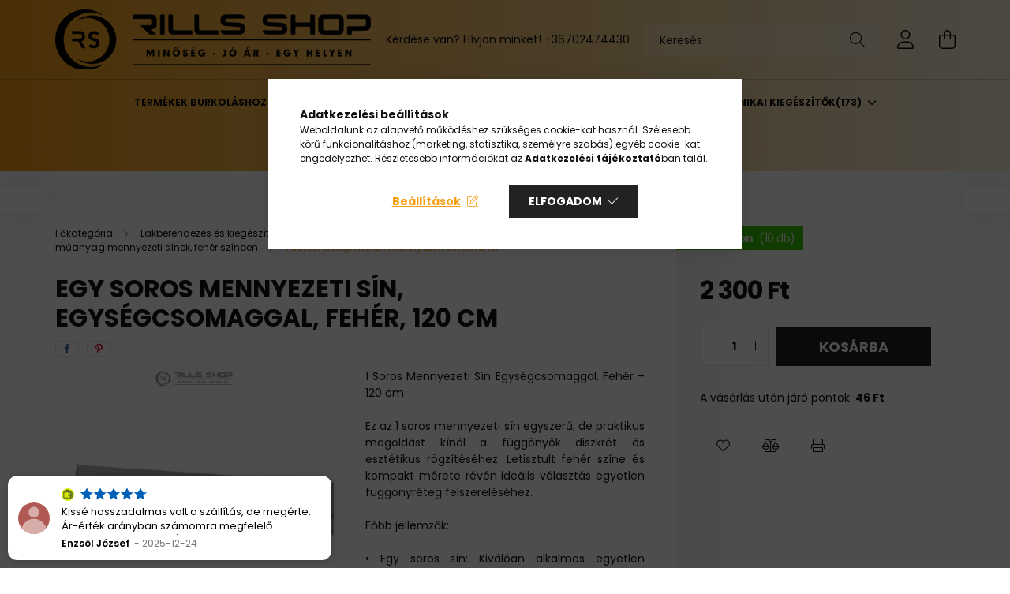

--- FILE ---
content_type: text/html; charset=UTF-8
request_url: https://www.rills.hu/1-soros-mennyezeti-sin-egysegcsomaggal-feher-120-c
body_size: 27751
content:
<!DOCTYPE html>
<html lang="hu">
<head>
    <meta charset="utf-8">
<meta name="description" content="Egy soros mennyezeti sín, egységcsomaggal, fehér, 120 cm, 1 Soros Mennyezeti Sín Egységcsomaggal, Fehér – 120 cm Ez az 1 soros mennyezeti sín egyszerű, de prakt">
<meta name="robots" content="index, follow">
<meta http-equiv="X-UA-Compatible" content="IE=Edge">
<meta property="og:site_name" content="Rills Shop" />
<meta property="og:title" content="Egy soros mennyezeti sín, egységcsomaggal, fehér, 120 cm - R">
<meta property="og:description" content="Egy soros mennyezeti sín, egységcsomaggal, fehér, 120 cm, 1 Soros Mennyezeti Sín Egységcsomaggal, Fehér – 120 cm Ez az 1 soros mennyezeti sín egyszerű, de prakt">
<meta property="og:type" content="product">
<meta property="og:url" content="https://www.rills.hu/1-soros-mennyezeti-sin-egysegcsomaggal-feher-120-c">
<meta property="og:image" content="https://www.rills.hu/img/92545/11373000/11373000.jpg">
<meta name="facebook-domain-verification" content="vesdeww3lvxv7er6oiqf7zmbb9w00x">
<meta name="google-site-verification" content="AD4yHYJ-kmyOSWW9SCV5lD-uWr4Xq4EhJfyshOua0Bo">
<meta name="mobile-web-app-capable" content="yes">
<meta name="apple-mobile-web-app-capable" content="yes">
<meta name="MobileOptimized" content="320">
<meta name="HandheldFriendly" content="true">

<title>Egy soros mennyezeti sín, egységcsomaggal, fehér, 120 cm - R</title>


<script>
var service_type="shop";
var shop_url_main="https://www.rills.hu";
var actual_lang="hu";
var money_len="0";
var money_thousend=" ";
var money_dec=",";
var shop_id=92545;
var unas_design_url="https:"+"/"+"/"+"www.rills.hu"+"/"+"!common_design"+"/"+"base"+"/"+"002100"+"/";
var unas_design_code='002100';
var unas_base_design_code='2100';
var unas_design_ver=4;
var unas_design_subver=4;
var unas_shop_url='https://www.rills.hu';
var responsive="yes";
var config_plus=new Array();
config_plus['product_tooltip']=1;
config_plus['cart_redirect']=1;
config_plus['money_type']='Ft';
config_plus['money_type_display']='Ft';
var lang_text=new Array();

var UNAS = UNAS || {};
UNAS.shop={"base_url":'https://www.rills.hu',"domain":'www.rills.hu',"username":'rillsshop.unas.hu',"id":92545,"lang":'hu',"currency_type":'Ft',"currency_code":'HUF',"currency_rate":'1',"currency_length":0,"base_currency_length":0,"canonical_url":'https://www.rills.hu/1-soros-mennyezeti-sin-egysegcsomaggal-feher-120-c'};
UNAS.design={"code":'002100',"page":'product_details'};
UNAS.api_auth="f4ddc2bbbebd638abbd6312d9b439143";
UNAS.customer={"email":'',"id":0,"group_id":0,"without_registration":0};
UNAS.shop["category_id"]="756606";
UNAS.shop["sku"]="11373000";
UNAS.shop["product_id"]="1303935983";
UNAS.shop["only_private_customer_can_purchase"] = false;
 

UNAS.text = {
    "button_overlay_close": `Bezár`,
    "popup_window": `Felugró ablak`,
    "list": `lista`,
    "updating_in_progress": `frissítés folyamatban`,
    "updated": `frissítve`,
    "is_opened": `megnyitva`,
    "is_closed": `bezárva`,
    "deleted": `törölve`,
    "consent_granted": `hozzájárulás megadva`,
    "consent_rejected": `hozzájárulás elutasítva`,
    "field_is_incorrect": `mező hibás`,
    "error_title": `Hiba!`,
    "product_variants": `termék változatok`,
    "product_added_to_cart": `A termék a kosárba került`,
    "product_added_to_cart_with_qty_problem": `A termékből csak [qty_added_to_cart] [qty_unit] került kosárba`,
    "product_removed_from_cart": `A termék törölve a kosárból`,
    "reg_title_name": `Név`,
    "reg_title_company_name": `Cégnév`,
    "number_of_items_in_cart": `Kosárban lévő tételek száma`,
    "cart_is_empty": `A kosár üres`,
    "cart_updated": `A kosár frissült`
};


UNAS.text["delete_from_compare"]= `Törlés összehasonlításból`;
UNAS.text["comparison"]= `Összehasonlítás`;

UNAS.text["delete_from_favourites"]= `Törlés a kedvencek közül`;
UNAS.text["add_to_favourites"]= `Kedvencekhez`;






window.lazySizesConfig=window.lazySizesConfig || {};
window.lazySizesConfig.loadMode=1;
window.lazySizesConfig.loadHidden=false;

window.dataLayer = window.dataLayer || [];
function gtag(){dataLayer.push(arguments)};
gtag('js', new Date());
</script>

<script src="https://www.rills.hu/!common_packages/jquery/jquery-3.2.1.js?mod_time=1759314983"></script>
<script src="https://www.rills.hu/!common_packages/jquery/plugins/migrate/migrate.js?mod_time=1759314984"></script>
<script src="https://www.rills.hu/!common_packages/jquery/plugins/autocomplete/autocomplete.js?mod_time=1759314983"></script>
<script src="https://www.rills.hu/!common_packages/jquery/plugins/tools/overlay/overlay.js?mod_time=1759314984"></script>
<script src="https://www.rills.hu/!common_packages/jquery/plugins/tools/toolbox/toolbox.expose.js?mod_time=1759314984"></script>
<script src="https://www.rills.hu/!common_packages/jquery/plugins/lazysizes/lazysizes.min.js?mod_time=1759314984"></script>
<script src="https://www.rills.hu/!common_packages/jquery/plugins/lazysizes/plugins/bgset/ls.bgset.min.js?mod_time=1759314984"></script>
<script src="https://www.rills.hu/!common_packages/jquery/own/shop_common/exploded/common.js?mod_time=1764831093"></script>
<script src="https://www.rills.hu/!common_packages/jquery/own/shop_common/exploded/common_overlay.js?mod_time=1759314983"></script>
<script src="https://www.rills.hu/!common_packages/jquery/own/shop_common/exploded/common_shop_popup.js?mod_time=1759314983"></script>
<script src="https://www.rills.hu/!common_packages/jquery/own/shop_common/exploded/page_product_details.js?mod_time=1759314983"></script>
<script src="https://www.rills.hu/!common_packages/jquery/own/shop_common/exploded/function_favourites.js?mod_time=1759314983"></script>
<script src="https://www.rills.hu/!common_packages/jquery/own/shop_common/exploded/function_compare.js?mod_time=1759314983"></script>
<script src="https://www.rills.hu/!common_packages/jquery/own/shop_common/exploded/function_product_print.js?mod_time=1759314983"></script>
<script src="https://www.rills.hu/!common_packages/jquery/plugins/hoverintent/hoverintent.js?mod_time=1759314984"></script>
<script src="https://www.rills.hu/!common_packages/jquery/own/shop_tooltip/shop_tooltip.js?mod_time=1759314983"></script>
<script src="https://www.rills.hu/!common_packages/jquery/plugins/responsive_menu/responsive_menu-unas.js?mod_time=1759314984"></script>
<script src="https://www.rills.hu/!common_design/base/002100/main.js?mod_time=1759314986"></script>
<script src="https://www.rills.hu/!common_packages/jquery/plugins/flickity/v3/flickity.pkgd.min.js?mod_time=1759314984"></script>
<script src="https://www.rills.hu/!common_packages/jquery/plugins/toastr/toastr.min.js?mod_time=1759314984"></script>
<script src="https://www.rills.hu/!common_packages/jquery/plugins/tippy/popper-2.4.4.min.js?mod_time=1759314984"></script>
<script src="https://www.rills.hu/!common_packages/jquery/plugins/tippy/tippy-bundle.umd.min.js?mod_time=1759314984"></script>
<script src="https://www.rills.hu/!common_packages/jquery/plugins/photoswipe/photoswipe.min.js?mod_time=1759314984"></script>
<script src="https://www.rills.hu/!common_packages/jquery/plugins/photoswipe/photoswipe-ui-default.min.js?mod_time=1759314984"></script>

<link href="https://www.rills.hu/temp/shop_92545_5e18bd0e85795d9c986ccfec8ce4e510.css?mod_time=1768648011" rel="stylesheet" type="text/css">

<link href="https://www.rills.hu/1-soros-mennyezeti-sin-egysegcsomaggal-feher-120-c" rel="canonical">
    <link id="favicon-32x32" rel="icon" type="image/png" href="https://www.rills.hu/!common_design/own/image/favicon_32x32.png" sizes="32x32">
    <link id="favicon-192x192" rel="icon" type="image/png" href="https://www.rills.hu/!common_design/own/image/favicon_192x192.png" sizes="192x192">
            <link rel="apple-touch-icon" href="https://www.rills.hu/!common_design/own/image/favicon_32x32.png" sizes="32x32">
        <link rel="apple-touch-icon" href="https://www.rills.hu/!common_design/own/image/favicon_192x192.png" sizes="192x192">
        <script>
        var google_consent=1;
    
        gtag('consent', 'default', {
           'ad_storage': 'denied',
           'ad_user_data': 'denied',
           'ad_personalization': 'denied',
           'analytics_storage': 'denied',
           'functionality_storage': 'denied',
           'personalization_storage': 'denied',
           'security_storage': 'granted'
        });

    
        gtag('consent', 'update', {
           'ad_storage': 'denied',
           'ad_user_data': 'denied',
           'ad_personalization': 'denied',
           'analytics_storage': 'denied',
           'functionality_storage': 'denied',
           'personalization_storage': 'denied',
           'security_storage': 'granted'
        });

        </script>
    <script async src="https://www.googletagmanager.com/gtag/js?id=G-ZC3WCE2Z1G"></script>    <script>
    gtag('config', 'G-ZC3WCE2Z1G');

        </script>
        <script>
    var google_analytics=1;

                gtag('event', 'view_item', {
              "currency": "HUF",
              "value": '2300',
              "items": [
                  {
                      "item_id": "11373000",
                      "item_name": "Egy soros mennyezeti sín, egységcsomaggal, fehér, 120 cm",
                      "item_category": "Lakberendezés és kiegészítők/Műanyag mennyezeti sínek és kiegészítők/Előlap nélküli, műanyag mennyezeti sínek, fehér színben/1 soros, előlap nélküli, mennyezeti sínek, fehér",
                      "price": '2300'
                  }
              ],
              'non_interaction': true
            });
               </script>
           <script>
        gtag('config', 'AW-16525760023',{'allow_enhanced_conversions':true});
                </script>
                <script>
                       gtag('config', 'AW-16552313149');
                </script>
                <script>
            gtag('config', 'AW-16608071863');
        </script>
            <script>
        var google_ads=1;

                gtag('event','remarketing', {
            'ecomm_pagetype': 'product',
            'ecomm_prodid': ["11373000"],
            'ecomm_totalvalue': 2300        });
            </script>
    
    <script>
    var facebook_pixel=1;
    /* <![CDATA[ */
        !function(f,b,e,v,n,t,s){if(f.fbq)return;n=f.fbq=function(){n.callMethod?
            n.callMethod.apply(n,arguments):n.queue.push(arguments)};if(!f._fbq)f._fbq=n;
            n.push=n;n.loaded=!0;n.version='2.0';n.queue=[];t=b.createElement(e);t.async=!0;
            t.src=v;s=b.getElementsByTagName(e)[0];s.parentNode.insertBefore(t,s)}(window,
                document,'script','//connect.facebook.net/en_US/fbevents.js');

        fbq('init', '1093531672309466');
                fbq('track', 'PageView', {}, {eventID:'PageView.aWycWXp5e9Ez3ysvJsKPVgAAS1Y'});
        
        fbq('track', 'ViewContent', {
            content_name: 'Egy soros mennyezeti sín, egységcsomaggal, fehér, 120 cm',
            content_category: 'Lakberendezés és kiegészítők > Műanyag mennyezeti sínek és kiegészítők > Előlap nélküli, műanyag mennyezeti sínek, fehér színben > 1 soros, előlap nélküli, mennyezeti sínek, fehér',
            content_ids: ['11373000'],
            contents: [{'id': '11373000', 'quantity': '1'}],
            content_type: 'product',
            value: 2300,
            currency: 'HUF'
        }, {eventID:'ViewContent.aWycWXp5e9Ez3ysvJsKPVgAAS1Y'});

        
        $(document).ready(function() {
            $(document).on("addToCart", function(event, product_array){
                facebook_event('AddToCart',{
					content_name: product_array.name,
					content_category: product_array.category,
					content_ids: [product_array.sku],
					contents: [{'id': product_array.sku, 'quantity': product_array.qty}],
					content_type: 'product',
					value: product_array.price,
					currency: 'HUF'
				}, {eventID:'AddToCart.' + product_array.event_id});
            });

            $(document).on("addToFavourites", function(event, product_array){
                facebook_event('AddToWishlist', {
                    content_ids: [product_array.sku],
                    content_type: 'product'
                }, {eventID:'AddToFavourites.' + product_array.event_id});
            });
        });

    /* ]]> */
    </script>
<!-- Arukereso.cz PRODUCT DETAIL script -->
<script>
  (function(t, r, a, c, k, i, n, g) {t["ROIDataObject"] = k;
      t[k]=t[k]||function(){(t[k].q=t[k].q||[]).push(arguments)},t[k].c=i;n=r.createElement(a),
      g=r.getElementsByTagName(a)[0];n.async=1;n.src=c;g.parentNode.insertBefore(n,g)
      })(window, document, "script", "//www.arukereso.hu/ocm/sdk.js?source=unas&version=2&page=product_detail","arukereso", "hu");
</script>
<!-- End Arukereso.hu PRODUCT DETAIL script -->


	<!-- Hotjar Tracking Code-->
	<script>
		(function(h,o,t,j,a,r){
			h.hj=h.hj||function(){(h.hj.q=h.hj.q||[]).push(arguments)};
			h._hjSettings={hjid:5177816,hjsv:6};
			a=o.getElementsByTagName('head')[0];
			r=o.createElement('script');r.async=1;
			r.src=t+h._hjSettings.hjid+j+h._hjSettings.hjsv;
			a.appendChild(r);
		})(window,document,'//static.hotjar.com/c/hotjar-','.js?sv=');
	</script>


<script src="https://www.onlinepenztarca.hu/js/onlinepenztarcajs.js?btr=7jimo-S5jPB-fx65Z-BO3kd" async></script>


<script>

;(function() {
  const script = document.createElement('script');
  script.src = 'https://widget.molin.ai/shop-ai.js?w=q00p51vi';
  script.type = 'module';
  document.head.appendChild(script);
})();

</script>


<script id="barat_hud_sr_script">if(document.getElementById("fbarat")===null){var hst = document.createElement("script");hst.src = "//admin.fogyasztobarat.hu/h-api.js";hst.type = "text/javascript";hst.setAttribute("data-id", "WYZH2Z95");hst.setAttribute("id", "fbarat");var hs = document.getElementById("barat_hud_sr_script");hs.parentNode.insertBefore(hst, hs);}</script>



    <meta content="width=device-width, initial-scale=1.0" name="viewport" />
    <link rel="preconnect" href="https://fonts.gstatic.com">
    <link rel="preload" href="https://fonts.googleapis.com/css2?family=Poppins:wght@400;700&display=swap" as="style" />
    <link rel="stylesheet" href="https://fonts.googleapis.com/css2?family=Poppins:wght@400;700&display=swap" media="print" onload="this.media='all'">
    <noscript>
        <link rel="stylesheet" href="https://fonts.googleapis.com/css2?family=Poppins:wght@400;700&display=swap" />
    </noscript>
    
    
    
    
    

    
    
    
            
        
        
        
        
        
    
    
</head>




<body class='design_ver4 design_subver1 design_subver2 design_subver3 design_subver4' id="ud_shop_artdet">
    <div id="fb-root"></div>
    <script>
        window.fbAsyncInit = function() {
            FB.init({
                xfbml            : true,
                version          : 'v22.0'
            });
        };
    </script>
    <script async defer crossorigin="anonymous" src="https://connect.facebook.net/hu_HU/sdk.js"></script>
    <div id="image_to_cart" style="display:none; position:absolute; z-index:100000;"></div>
<div class="overlay_common overlay_warning" id="overlay_cart_add"></div>
<script>$(document).ready(function(){ overlay_init("cart_add",{"onBeforeLoad":false}); });</script>
<div id="overlay_login_outer"></div>	
	<script>
	$(document).ready(function(){
	    var login_redir_init="";

		$("#overlay_login_outer").overlay({
			onBeforeLoad: function() {
                var login_redir_temp=login_redir_init;
                if (login_redir_act!="") {
                    login_redir_temp=login_redir_act;
                    login_redir_act="";
                }

									$.ajax({
						type: "GET",
						async: true,
						url: "https://www.rills.hu/shop_ajax/ajax_popup_login.php",
						data: {
							shop_id:"92545",
							lang_master:"hu",
                            login_redir:login_redir_temp,
							explicit:"ok",
							get_ajax:"1"
						},
						success: function(data){
							$("#overlay_login_outer").html(data);
							if (unas_design_ver >= 5) $("#overlay_login_outer").modal('show');
							$('#overlay_login1 input[name=shop_pass_login]').keypress(function(e) {
								var code = e.keyCode ? e.keyCode : e.which;
								if(code.toString() == 13) {		
									document.form_login_overlay.submit();		
								}	
							});	
						}
					});
								},
			top: 50,
			mask: {
	color: "#000000",
	loadSpeed: 200,
	maskId: "exposeMaskOverlay",
	opacity: 0.7
},
			closeOnClick: (config_plus['overlay_close_on_click_forced'] === 1),
			onClose: function(event, overlayIndex) {
				$("#login_redir").val("");
			},
			load: false
		});
		
			});
	function overlay_login() {
		$(document).ready(function(){
			$("#overlay_login_outer").overlay().load();
		});
	}
	function overlay_login_remind() {
        if (unas_design_ver >= 5) {
            $("#overlay_remind").overlay().load();
        } else {
            $(document).ready(function () {
                $("#overlay_login_outer").overlay().close();
                setTimeout('$("#overlay_remind").overlay().load();', 250);
            });
        }
	}

    var login_redir_act="";
    function overlay_login_redir(redir) {
        login_redir_act=redir;
        $("#overlay_login_outer").overlay().load();
    }
	</script>  
	<div class="overlay_common overlay_info" id="overlay_remind"></div>
<script>$(document).ready(function(){ overlay_init("remind",[]); });</script>

	<script>
    	function overlay_login_error_remind() {
		$(document).ready(function(){
			load_login=0;
			$("#overlay_error").overlay().close();
			setTimeout('$("#overlay_remind").overlay().load();', 250);	
		});
	}
	</script>  
	<div class="overlay_common overlay_info" id="overlay_newsletter"></div>
<script>$(document).ready(function(){ overlay_init("newsletter",[]); });</script>

<script>
function overlay_newsletter() {
    $(document).ready(function(){
        $("#overlay_newsletter").overlay().load();
    });
}
</script>
<div class="overlay_common overlay_error" id="overlay_script"></div>
<script>$(document).ready(function(){ overlay_init("script",[]); });</script>
    <script>
    $(document).ready(function() {
        $.ajax({
            type: "GET",
            url: "https://www.rills.hu/shop_ajax/ajax_stat.php",
            data: {master_shop_id:"92545",get_ajax:"1"}
        });
    });
    </script>
    

<div id="container" class="no-slideshow  page_shop_artdet_11373000 filter-not-exists">
            <header class="header position-relative">
            
            <div class="header-inner">
                <div class="header-container container">
                    <div class="row gutters-5 flex-nowrap justify-content-center align-items-center">
                            <div id="header_logo_img" class="js-element logo col-auto flex-shrink-1 order-2 order-xl-1" data-element-name="header_logo">
        <div class="header_logo-img-container">
            <div class="header_logo-img-wrapper">
                                                            <a href="https://www.rills.hu/">                        <picture>
                                                                                    <img                                  width="400" height="76"
                                                                  src="https://www.rills.hu/!common_design/custom/rillsshop.unas.hu/element/layout_hu_header_logo-300x80_1_default.png?time=1710417001"
                                 srcset="https://www.rills.hu/!common_design/custom/rillsshop.unas.hu/element/layout_hu_header_logo-300x80_1_default.png?time=1710417001 1x"
                                 alt="Rills Shop"/>
                        </picture>
                        </a>                                                </div>
        </div>
    </div>


                        <div class="header__left col-auto col-xl order-1 order-xl-2">
                            <div class="d-flex align-items-center justify-content-center">
                                <button type="button" class="hamburger__btn js-hamburger-btn dropdown--btn d-xl-none" id="hamburger__btn" aria-label="hamburger button" data-btn-for=".hamburger__dropdown">
                                    <span class="hamburger__btn-icon icon--hamburger"></span>
                                </button>
                                    <div class="js-element header_text_section_2 d-none d-xl-block" data-element-name="header_text_section_2">
        <div class="element__content ">
                            <div class="element__html slide-1"><p>Kérdése van? Hívjon minket! <a href='tel:+36702474430'>+36702474430</a></p></div>
                    </div>
    </div>

                            </div>
                        </div>

                        <div class="header__right col col-xl-auto order-3 py-3 py-lg-5">
                            <div class="d-flex align-items-center justify-content-end">
                                
                                
                                <div class="search-open-btn d-block d-lg-none icon--search text-center" onclick="toggleSearch();"></div>
                                <div class="search__container">
                                    <div class="search-box position-relative ml-auto container px-0 browser-is-chrome" id="box_search_content">
    <form name="form_include_search" id="form_include_search" action="https://www.rills.hu/shop_search.php" method="get">
        <div class="box-search-group mb-0">
            <input data-stay-visible-breakpoint="992" name="search" id="box_search_input" value=""
                   aria-label="Keresés" pattern=".{3,100}" title="Hosszabb kereső kifejezést írjon be!" placeholder="Keresés"
                   type="text" maxlength="100" class="ac_input form-control js-search-input" autocomplete="off" required            >
            <div class="search-box__search-btn-outer input-group-append" title="Keresés">
                <button class="search-btn" aria-label="Keresés">
                    <span class="search-btn-icon icon--search"></span>
                </button>
            </div>
            <div class="search__loading">
                <div class="loading-spinner--small"></div>
            </div>
        </div>
        <div class="search-box__mask"></div>
    </form>
    <div class="ac_results"></div>
</div>
<script>
    $(document).ready(function(){
        $(document).on('smartSearchInputLoseFocus', function(){
            if ($('.js-search-smart-autocomplete').length>0) {
                setTimeout(function(){
                    let height = $(window).height() - ($('.js-search-smart-autocomplete').offset().top - $(window).scrollTop()) - 20;
                    $('.search-smart-autocomplete').css('max-height', height + 'px');
                }, 300);
            }
        });
    });
</script>



                                </div>
                                <div class="profil__container">
                                                <div class="profile">
            <button type="button" class="profile__btn js-profile-btn dropdown--btn" id="profile__btn" data-orders="https://www.rills.hu/shop_order_track.php" aria-label="profile button" data-btn-for=".profile__dropdown">
                <span class="profile__btn-icon icon--head"></span>
            </button>
        </div>
    
                                </div>
                                <div class="cart-box__container pr-3 pr-xl-0">
                                    <button class="cart-box__btn dropdown--btn" aria-label="cart button" type="button" data-btn-for=".cart-box__dropdown">
                                        <span class="cart-box__btn-icon icon--cart">
                                                <span id='box_cart_content' class='cart-box'>            </span>
                                        </span>
                                    </button>
                                </div>
                            </div>
                        </div>
                    </div>
                </div>
            </div>
                            <div class="header-menus d-none d-xl-block">
                    <div class="container text-center position-relative">
                        <ul class="main-menus d-none d-lg-flex justify-content-center text-left js-main-menus-content cat-menus level-0 plus-menus level-0" data-level="0">
                                <li class='cat-menu  has-child js-cat-menu-165718' data-id="165718">

        <span class="cat-menu__name font-weight-bold">
                            <a class='cat-menu__link font-weight-bold' href='#' >
                            Termékek burkoláshoz és kiegészítők<span class="cat-menu__count round-bracket-around">57</span>            </a>
        </span>

        			    <div class="cat-menu__sublist js-sublist level-1 ">
        <div class="sublist-inner js-sublist-inner ps__child--consume">
            <div class="cat-menu__sublist-inner d-flex">
                <div class="flex-grow-1">
                    <ul class="cat-menus level-1 row" data-level="cat-level-1">
                                                    <li class="col-2 mb-5 cat-menu js-cat-menu-292846" data-id="292846">
                                <span class="cat-menu__name text-uppercase font-weight-bold" >
                                    <a class="cat-menu__link" href="https://www.rills.hu/Aljzat-Szintezo" >
                                    Aljzat Szintező
                                        <span class="cat-menu__count round-bracket-around">4</span>                                    </a>
                                </span>
                                                            </li>
                                                    <li class="col-2 mb-5 cat-menu js-cat-menu-727253" data-id="727253">
                                <span class="cat-menu__name text-uppercase font-weight-bold" >
                                    <a class="cat-menu__link" href="https://www.rills.hu/Lapszintezo-kapuk" >
                                    Lapszintező kapuk
                                        <span class="cat-menu__count round-bracket-around">4</span>                                    </a>
                                </span>
                                                            </li>
                                                    <li class="col-2 mb-5 cat-menu js-cat-menu-979704" data-id="979704">
                                <span class="cat-menu__name text-uppercase font-weight-bold" >
                                    <a class="cat-menu__link" href="https://www.rills.hu/Szintezo-Ek" >
                                    Szintező  Ék
                                        <span class="cat-menu__count round-bracket-around">1</span>                                    </a>
                                </span>
                                                            </li>
                                                    <li class="col-2 mb-5 cat-menu js-cat-menu-640827" data-id="640827">
                                <span class="cat-menu__name text-uppercase font-weight-bold" >
                                    <a class="cat-menu__link" href="https://www.rills.hu/Tuskes-henger" >
                                    Tüskés henger
                                        <span class="cat-menu__count round-bracket-around">1</span>                                    </a>
                                </span>
                                                            </li>
                                                    <li class="col-2 mb-5 cat-menu js-cat-menu-678575" data-id="678575">
                                <span class="cat-menu__name text-uppercase font-weight-bold" >
                                    <a class="cat-menu__link" href="https://www.rills.hu/Glettvasak" >
                                    Glettvasak
                                        <span class="cat-menu__count round-bracket-around">3</span>                                    </a>
                                </span>
                                                            </li>
                                                    <li class="col-2 mb-5 cat-menu js-cat-menu-157778" data-id="157778">
                                <span class="cat-menu__name text-uppercase font-weight-bold" >
                                    <a class="cat-menu__link" href="https://www.rills.hu/Lemezvago-ollo" >
                                    Lemezvágó olló
                                        <span class="cat-menu__count round-bracket-around">1</span>                                    </a>
                                </span>
                                                            </li>
                                                    <li class="col-2 mb-5 cat-menu js-cat-menu-579500" data-id="579500">
                                <span class="cat-menu__name text-uppercase font-weight-bold" >
                                    <a class="cat-menu__link" href="https://www.rills.hu/Fugazo-gumik" >
                                    Fugázó gumik
                                        <span class="cat-menu__count round-bracket-around">4</span>                                    </a>
                                </span>
                                                            </li>
                                                    <li class="col-2 mb-5 cat-menu js-cat-menu-223873" data-id="223873">
                                <span class="cat-menu__name text-uppercase font-weight-bold" >
                                    <a class="cat-menu__link" href="https://www.rills.hu/Komuveskanal" >
                                    Kőműveskanál
                                        <span class="cat-menu__count round-bracket-around">5</span>                                    </a>
                                </span>
                                                            </li>
                                                    <li class="col-2 mb-5 cat-menu js-cat-menu-442351" data-id="442351">
                                <span class="cat-menu__name text-uppercase font-weight-bold" >
                                    <a class="cat-menu__link" href="https://www.rills.hu/Fugatisztito" >
                                    Fugatisztító
                                        <span class="cat-menu__count round-bracket-around">1</span>                                    </a>
                                </span>
                                                            </li>
                                                    <li class="col-2 mb-5 cat-menu js-cat-menu-387275" data-id="387275">
                                <span class="cat-menu__name text-uppercase font-weight-bold" >
                                    <a class="cat-menu__link" href="https://www.rills.hu/Glettelo-henger" >
                                    Glettelő henger
                                        <span class="cat-menu__count round-bracket-around">1</span>                                    </a>
                                </span>
                                                            </li>
                                                    <li class="col-2 mb-5 cat-menu js-cat-menu-777394" data-id="777394">
                                <span class="cat-menu__name text-uppercase font-weight-bold" >
                                    <a class="cat-menu__link" href="https://www.rills.hu/spl/777394/Raklapos-kiszereles" >
                                    Raklapos kiszerelés
                                        <span class="cat-menu__count round-bracket-around">3</span>                                    </a>
                                </span>
                                                            </li>
                                                    <li class="col-2 mb-5 cat-menu js-cat-menu-765955" data-id="765955">
                                <span class="cat-menu__name text-uppercase font-weight-bold" >
                                    <a class="cat-menu__link" href="https://www.rills.hu/Kalapacs-fogo-tolomero" >
                                    Gumikalapács
                                        <span class="cat-menu__count round-bracket-around">1</span>                                    </a>
                                </span>
                                                            </li>
                                                    <li class="col-2 mb-5 cat-menu js-cat-menu-641734" data-id="641734">
                                <span class="cat-menu__name text-uppercase font-weight-bold" >
                                    <a class="cat-menu__link" href="https://www.rills.hu/spl/641734/Lapszintezo-Fogo" >
                                    Lapszintező Fogó
                                        <span class="cat-menu__count round-bracket-around">1</span>                                    </a>
                                </span>
                                                            </li>
                                                    <li class="col-2 mb-5 cat-menu js-cat-menu-962066" data-id="962066">
                                <span class="cat-menu__name text-uppercase font-weight-bold" >
                                    <a class="cat-menu__link" href="https://www.rills.hu/Magneses-celtabla" >
                                    Mágneses céltábla
                                        <span class="cat-menu__count round-bracket-around">1</span>                                    </a>
                                </span>
                                                            </li>
                                                    <li class="col-2 mb-5 cat-menu js-cat-menu-690421" data-id="690421">
                                <span class="cat-menu__name text-uppercase font-weight-bold" >
                                    <a class="cat-menu__link" href="https://www.rills.hu/spl/690421/Fugaek" >
                                    Fugaék
                                        <span class="cat-menu__count round-bracket-around">3</span>                                    </a>
                                </span>
                                                            </li>
                                                    <li class="col-2 mb-5 cat-menu js-cat-menu-644012" data-id="644012">
                                <span class="cat-menu__name text-uppercase font-weight-bold" >
                                    <a class="cat-menu__link" href="https://www.rills.hu/Fugaazo-szivacs" >
                                    Fugázó szivacs
                                        <span class="cat-menu__count round-bracket-around">1</span>                                    </a>
                                </span>
                                                            </li>
                                                    <li class="col-2 mb-5 cat-menu js-cat-menu-700615" data-id="700615">
                                <span class="cat-menu__name text-uppercase font-weight-bold" >
                                    <a class="cat-menu__link" href="https://www.rills.hu/spl/700615/Fugakeresztek" >
                                    Fugakeresztek
                                        <span class="cat-menu__count round-bracket-around">10</span>                                    </a>
                                </span>
                                                            </li>
                                                    <li class="col-2 mb-5 cat-menu js-cat-menu-371383" data-id="371383">
                                <span class="cat-menu__name text-uppercase font-weight-bold" >
                                    <a class="cat-menu__link" href="https://www.rills.hu/spl/371383/MILWAUKEE-Famerce-2-fm" >
                                    MILWAUKEE Famérce 2 fm
                                        <span class="cat-menu__count round-bracket-around">1</span>                                    </a>
                                </span>
                                                            </li>
                                                    <li class="col-2 mb-5 cat-menu js-cat-menu-713484" data-id="713484">
                                <span class="cat-menu__name text-uppercase font-weight-bold" >
                                    <a class="cat-menu__link" href="https://www.rills.hu/spl/713484/Oszlopvizmertek-magneses" >
                                    Oszlopvízmérték, mágneses
                                        <span class="cat-menu__count round-bracket-around">1</span>                                    </a>
                                </span>
                                                            </li>
                                                    <li class="col-2 mb-5 cat-menu js-cat-menu-731810" data-id="731810">
                                <span class="cat-menu__name text-uppercase font-weight-bold" >
                                    <a class="cat-menu__link" href="https://www.rills.hu/spl/731810/Szigeteles-rogzito-tarcsa-hohidalt" >
                                    Szigetelés rögzítő tárcsa, hőhidalt
                                        <span class="cat-menu__count round-bracket-around">1</span>                                    </a>
                                </span>
                                                            </li>
                                                    <li class="col-2 mb-5 cat-menu js-cat-menu-340568" data-id="340568">
                                <span class="cat-menu__name text-uppercase font-weight-bold" >
                                    <a class="cat-menu__link" href="https://www.rills.hu/Derekszog-vonalzo" >
                                    Derékszög vonalzó
                                        <span class="cat-menu__count round-bracket-around">2</span>                                    </a>
                                </span>
                                                            </li>
                                                    <li class="col-2 mb-5 cat-menu js-cat-menu-675222" data-id="675222">
                                <span class="cat-menu__name text-uppercase font-weight-bold" >
                                    <a class="cat-menu__link" href="https://www.rills.hu/Festoracs" >
                                    Festőrács
                                        <span class="cat-menu__count round-bracket-around">2</span>                                    </a>
                                </span>
                                                            </li>
                                                    <li class="col-2 mb-5 cat-menu js-cat-menu-352798" data-id="352798">
                                <span class="cat-menu__name text-uppercase font-weight-bold" >
                                    <a class="cat-menu__link" href="https://www.rills.hu/Szerszamtaska" >
                                    Szerszámtáska, szögtartó
                                        <span class="cat-menu__count round-bracket-around">3</span>                                    </a>
                                </span>
                                                            </li>
                                                    <li class="col-2 mb-5 cat-menu js-cat-menu-143218" data-id="143218">
                                <span class="cat-menu__name text-uppercase font-weight-bold" >
                                    <a class="cat-menu__link" href="https://www.rills.hu/Szerelo-kesztyu" >
                                    Szerelő kesztyű
                                        <span class="cat-menu__count round-bracket-around">2</span>                                    </a>
                                </span>
                                                            </li>
                                            </ul>
                </div>
                            </div>
        </div>
    </div>


            </li>
    <li class='cat-menu  has-child js-cat-menu-699135' data-id="699135">

        <span class="cat-menu__name font-weight-bold">
                            <a class='cat-menu__link font-weight-bold' href='#' >
                            Lakberendezés és kiegészítők<span class="cat-menu__count round-bracket-around">306</span>            </a>
        </span>

        			    <div class="cat-menu__sublist js-sublist level-1 ">
        <div class="sublist-inner js-sublist-inner ps__child--consume">
            <div class="cat-menu__sublist-inner d-flex">
                <div class="flex-grow-1">
                    <ul class="cat-menus level-1 row" data-level="cat-level-1">
                                                    <li class="col-2 mb-5 cat-menu has-child js-cat-menu-862371" data-id="862371">
                                <span class="cat-menu__name text-uppercase font-weight-bold" >
                                    <a class="cat-menu__link" href="https://www.rills.hu/16-mm-atmeroju-karnisok" >
                                    16 mm átmérőjű 1 és 2 soros karnisok és végzárók
                                        <span class="cat-menu__count round-bracket-around">37</span>                                    </a>
                                </span>
                                                                        <div class="cat-menu__list level-2">
        <ul class="cat-menus level-2" data-level="cat-level-2">
                            <li class="cat-menu js-cat-menu-672842" data-id="672842">
                    <span class="cat-menu__name" >
                        <a class="cat-menu__link" href="https://www.rills.hu/PANNONIA-KARNISOK-TOBB-SZINBEN-KIVITELBEN" >                        PANNÓNIA KARNISOK TÖBB SZÍNBEN, KIVITELBEN
                            <span class="cat-menu__count round-bracket-around">6</span>                        </a>                    </span>
                                    </li>
                            <li class="cat-menu js-cat-menu-898322" data-id="898322">
                    <span class="cat-menu__name" >
                        <a class="cat-menu__link" href="https://www.rills.hu/AMERIKA-KARNISOK-TOBB-SZINBEN-KIVITELBEN" >                        AMERIKA KARNISOK TÖBB SZÍNBEN, KIVITELBEN
                            <span class="cat-menu__count round-bracket-around">4</span>                        </a>                    </span>
                                    </li>
                            <li class="cat-menu js-cat-menu-989178" data-id="989178">
                    <span class="cat-menu__name" >
                        <a class="cat-menu__link" href="https://www.rills.hu/EUROPA-karnis-1-es-2-soros-kivitelben-NEMESFEM-szi" >                        EURÓPA KARNIS 1 és 2 SOROS KIVITELBEN, NEMESFÉM SZÍNBEN
                            <span class="cat-menu__count round-bracket-around">2</span>                        </a>                    </span>
                                    </li>
                            <li class="cat-menu js-cat-menu-669928" data-id="669928">
                    <span class="cat-menu__name" >
                        <a class="cat-menu__link" href="https://www.rills.hu/16-mm-atmeroju-karnis-vegzarok-tobb-szinben" >                        VÉGZÁRÓK, 16 mm átmérőjű karnishoz több színben, formában
                            <span class="cat-menu__count round-bracket-around">25</span>                        </a>                    </span>
                                    </li>
                                </ul>
    </div>


                                                            </li>
                                                    <li class="col-2 mb-5 cat-menu has-child js-cat-menu-943909" data-id="943909">
                                <span class="cat-menu__name text-uppercase font-weight-bold" >
                                    <a class="cat-menu__link" href="https://www.rills.hu/19-mm-atmeroju-1-es-2-soros-karnisok-es-vegzarok" >
                                    19 mm átmérőjű 1 és 2 soros karnisok és végzárók
                                        <span class="cat-menu__count round-bracket-around">29</span>                                    </a>
                                </span>
                                                                        <div class="cat-menu__list level-2">
        <ul class="cat-menus level-2" data-level="cat-level-2">
                            <li class="cat-menu js-cat-menu-895055" data-id="895055">
                    <span class="cat-menu__name" >
                        <a class="cat-menu__link" href="https://www.rills.hu/19-mm-atmeroju-1-soros-karnisok-Inox-szinben" >                        19 mm átmérőjű 1 soros karnisok több színben
                            <span class="cat-menu__count round-bracket-around">10</span>                        </a>                    </span>
                                    </li>
                            <li class="cat-menu js-cat-menu-497352" data-id="497352">
                    <span class="cat-menu__name" >
                        <a class="cat-menu__link" href="https://www.rills.hu/19-mm-atmeroju-1-soros-karnisok-Tytan-szinben" >                        19 mm átmérőjű 2 soros karnisok több színben
                            <span class="cat-menu__count round-bracket-around">10</span>                        </a>                    </span>
                                    </li>
                            <li class="cat-menu js-cat-menu-532647" data-id="532647">
                    <span class="cat-menu__name" >
                        <a class="cat-menu__link" href="https://www.rills.hu/19-mm-karnishoz-vegzarok" >                        19 mm átmérőjű karnishoz végzárók, választható színben
                            <span class="cat-menu__count round-bracket-around">9</span>                        </a>                    </span>
                                    </li>
                                </ul>
    </div>


                                                            </li>
                                                    <li class="col-2 mb-5 cat-menu has-child js-cat-menu-963021" data-id="963021">
                                <span class="cat-menu__name text-uppercase font-weight-bold" >
                                    <a class="cat-menu__link" href="https://www.rills.hu/Square-Line-karnis-szettek" >
                                    Square - Line karnis szettek és kiegészítők
                                        <span class="cat-menu__count round-bracket-around">9</span>                                    </a>
                                </span>
                                                                        <div class="cat-menu__list level-2">
        <ul class="cat-menus level-2" data-level="cat-level-2">
                            <li class="cat-menu js-cat-menu-752707" data-id="752707">
                    <span class="cat-menu__name" >
                        <a class="cat-menu__link" href="https://www.rills.hu/Square-Line-karnis-szettek-Inox-szinben" >                        Square - Line karnis szettek, Inox színben
                            <span class="cat-menu__count round-bracket-around">3</span>                        </a>                    </span>
                                    </li>
                            <li class="cat-menu js-cat-menu-202300" data-id="202300">
                    <span class="cat-menu__name" >
                        <a class="cat-menu__link" href="https://www.rills.hu/Square-Line-kiegeszitok" >                        Square - Line kiegészítők
                            <span class="cat-menu__count round-bracket-around">6</span>                        </a>                    </span>
                                    </li>
                                </ul>
    </div>


                                                            </li>
                                                    <li class="col-2 mb-5 cat-menu has-child js-cat-menu-398048" data-id="398048">
                                <span class="cat-menu__name text-uppercase font-weight-bold" >
                                    <a class="cat-menu__link" href="https://www.rills.hu/19-mm-atmeroju-karnis-szettek" >
                                    19 mm átmérőjű, karnis szettek
                                        <span class="cat-menu__count round-bracket-around">60</span>                                    </a>
                                </span>
                                                                        <div class="cat-menu__list level-2">
        <ul class="cat-menus level-2" data-level="cat-level-2">
                            <li class="cat-menu js-cat-menu-822542" data-id="822542">
                    <span class="cat-menu__name" >
                        <a class="cat-menu__link" href="https://www.rills.hu/Tytan-szin" >                        1 és 2 soros karnis, Tytán szín
                            <span class="cat-menu__count round-bracket-around">28</span>                        </a>                    </span>
                                    </li>
                            <li class="cat-menu js-cat-menu-600106" data-id="600106">
                    <span class="cat-menu__name" >
                        <a class="cat-menu__link" href="https://www.rills.hu/Inox-Szin" >                        1 és 2 soros karnis, Inox Szín
                            <span class="cat-menu__count round-bracket-around">32</span>                        </a>                    </span>
                                    </li>
                                </ul>
    </div>


                                                            </li>
                                                    <li class="col-2 mb-5 cat-menu has-child js-cat-menu-559765" data-id="559765">
                                <span class="cat-menu__name text-uppercase font-weight-bold" >
                                    <a class="cat-menu__link" href="https://www.rills.hu/Ives-elolapos-aluminium-mennyezeti-sin" >
                                    Íves előlapos, alumínium, mennyezeti sín és kiegészítők
                                        <span class="cat-menu__count round-bracket-around">24</span>                                    </a>
                                </span>
                                                                        <div class="cat-menu__list level-2">
        <ul class="cat-menus level-2" data-level="cat-level-2">
                            <li class="cat-menu js-cat-menu-230182" data-id="230182">
                    <span class="cat-menu__name" >
                        <a class="cat-menu__link" href="https://www.rills.hu/Ives-elolappal-ANTRACIT-szinben-aluminium" >                        Íves előlappal, ANTRACIT színben, alumínium
                            <span class="cat-menu__count round-bracket-around">5</span>                        </a>                    </span>
                                    </li>
                            <li class="cat-menu js-cat-menu-355143" data-id="355143">
                    <span class="cat-menu__name" >
                        <a class="cat-menu__link" href="https://www.rills.hu/Ives-elolappal-FEHER-szinben-aluminium" >                        Íves előlappal, FEHÉR színben, alumínium
                            <span class="cat-menu__count round-bracket-around">5</span>                        </a>                    </span>
                                    </li>
                            <li class="cat-menu js-cat-menu-376300" data-id="376300">
                    <span class="cat-menu__name" >
                        <a class="cat-menu__link" href="https://www.rills.hu/Ives-elolappal-Ezust-szinben-aluminium" >                        Íves előlappal, EZÜST színben, alumínium
                            <span class="cat-menu__count round-bracket-around">5</span>                        </a>                    </span>
                                    </li>
                            <li class="cat-menu js-cat-menu-967292" data-id="967292">
                    <span class="cat-menu__name" >
                        <a class="cat-menu__link" href="https://www.rills.hu/Oldalfali-tartok" >                        Oldalfali tartók
                            <span class="cat-menu__count round-bracket-around">6</span>                        </a>                    </span>
                                    </li>
                            <li class="cat-menu js-cat-menu-103534" data-id="103534">
                    <span class="cat-menu__name" >
                        <a class="cat-menu__link" href="https://www.rills.hu/Kiegeszitok" >                        Kiegészítők
                            <span class="cat-menu__count round-bracket-around">3</span>                        </a>                    </span>
                                    </li>
                                </ul>
    </div>


                                                            </li>
                                                    <li class="col-2 mb-5 cat-menu has-child js-cat-menu-919068" data-id="919068">
                                <span class="cat-menu__name text-uppercase font-weight-bold" >
                                    <a class="cat-menu__link" href="https://www.rills.hu/sct/919068/Muanyag-mennyezeti-sinek-es-kiegeszitok" >
                                    Műanyag mennyezeti sínek és kiegészítők
                                        <span class="cat-menu__count round-bracket-around">32</span>                                    </a>
                                </span>
                                                                        <div class="cat-menu__list level-2">
        <ul class="cat-menus level-2" data-level="cat-level-2">
                            <li class="cat-menu js-cat-menu-122981" data-id="122981">
                    <span class="cat-menu__name" >
                        <a class="cat-menu__link" href="https://www.rills.hu/Elolap-nelkuli-muanyag-mennyezeti-sinek-feher-szin" >                        Előlap nélküli, műanyag mennyezeti sínek, fehér színben
                            <span class="cat-menu__count round-bracket-around">12</span>                        </a>                    </span>
                                    </li>
                            <li class="cat-menu js-cat-menu-500820" data-id="500820">
                    <span class="cat-menu__name" >
                        <a class="cat-menu__link" href="https://www.rills.hu/Elolapos-muanyag-mennyezeti-sinek-tobb-szinben" >                        Előlapos, műanyag mennyezeti sínek, több színben
                            <span class="cat-menu__count round-bracket-around">6</span>                        </a>                    </span>
                                    </li>
                            <li class="cat-menu js-cat-menu-991853" data-id="991853">
                    <span class="cat-menu__name" >
                        <a class="cat-menu__link" href="https://www.rills.hu/Muanyag-mennyezeti-sin-lezaro-ivek" >                        Műanyag mennyezeti sín lezáró ívek
                            <span class="cat-menu__count round-bracket-around">2</span>                        </a>                    </span>
                                    </li>
                            <li class="cat-menu js-cat-menu-520346" data-id="520346">
                    <span class="cat-menu__name" >
                        <a class="cat-menu__link" href="https://www.rills.hu/spl/520346/Mennyezeti-sin-vegzarok" >                        Mennyezeti sín végzárók
                            <span class="cat-menu__count round-bracket-around">2</span>                        </a>                    </span>
                                    </li>
                            <li class="cat-menu js-cat-menu-382509" data-id="382509">
                    <span class="cat-menu__name" >
                        <a class="cat-menu__link" href="https://www.rills.hu/spl/382509/Mennyezeti-sin-toldo" >                        Mennyezeti sín toldó
                            <span class="cat-menu__count round-bracket-around">1</span>                        </a>                    </span>
                                    </li>
                            <li class="cat-menu js-cat-menu-976489" data-id="976489">
                    <span class="cat-menu__name" >
                        <a class="cat-menu__link" href="https://www.rills.hu/Oldalfali-tartok-mennyezeti-sinhez" >                        Oldalfali tartók mennyezeti sínhez
                            <span class="cat-menu__count round-bracket-around">2</span>                        </a>                    </span>
                                    </li>
                            <li class="cat-menu js-cat-menu-679374" data-id="679374">
                    <span class="cat-menu__name" >
                        <a class="cat-menu__link" href="https://www.rills.hu/Kiegeszitok-muanyag-sinhez" >                        Kiegészítők műanyag sínhez
                            <span class="cat-menu__count round-bracket-around">7</span>                        </a>                    </span>
                                    </li>
                                </ul>
    </div>


                                                            </li>
                                                    <li class="col-2 mb-5 cat-menu has-child js-cat-menu-718710" data-id="718710">
                                <span class="cat-menu__name text-uppercase font-weight-bold" >
                                    <a class="cat-menu__link" href="https://www.rills.hu/28-mm-atmeroju-Fa-karnis-szettek" >
                                    28 mm átmérőjü, Fa karnis szettek
                                        <span class="cat-menu__count round-bracket-around">63</span>                                    </a>
                                </span>
                                                                        <div class="cat-menu__list level-2">
        <ul class="cat-menus level-2" data-level="cat-level-2">
                            <li class="cat-menu js-cat-menu-608828" data-id="608828">
                    <span class="cat-menu__name" >
                        <a class="cat-menu__link" href="https://www.rills.hu/1-Soros-Fa-karnis-szettek" >                        1 Soros, Fa karnis szettek
                            <span class="cat-menu__count round-bracket-around">35</span>                        </a>                    </span>
                                    </li>
                            <li class="cat-menu js-cat-menu-549498" data-id="549498">
                    <span class="cat-menu__name" >
                        <a class="cat-menu__link" href="https://www.rills.hu/U-Sines-Fa-karnis-szettek" >                        U-Sínes, Fa karnis szettek
                            <span class="cat-menu__count round-bracket-around">28</span>                        </a>                    </span>
                                    </li>
                                </ul>
    </div>


                                                            </li>
                                                    <li class="col-2 mb-5 cat-menu has-child js-cat-menu-877224" data-id="877224">
                                <span class="cat-menu__name text-uppercase font-weight-bold" >
                                    <a class="cat-menu__link" href="https://www.rills.hu/Lakas-kiegeszitok" >
                                    Lakás kiegészítők
                                        <span class="cat-menu__count round-bracket-around">42</span>                                    </a>
                                </span>
                                                                        <div class="cat-menu__list level-2">
        <ul class="cat-menus level-2" data-level="cat-level-2">
                            <li class="cat-menu js-cat-menu-191181" data-id="191181">
                    <span class="cat-menu__name" >
                        <a class="cat-menu__link" href="https://www.rills.hu/Vitrazs-Palcak" >                        Vitrázs Pálcák
                            <span class="cat-menu__count round-bracket-around">23</span>                        </a>                    </span>
                                    </li>
                            <li class="cat-menu js-cat-menu-263678" data-id="263678">
                    <span class="cat-menu__name" >
                        <a class="cat-menu__link" href="https://www.rills.hu/Ontapados-vitrazs-kampok" >                        Öntapadós vitrázs kampók
                            <span class="cat-menu__count round-bracket-around">5</span>                        </a>                    </span>
                                    </li>
                            <li class="cat-menu js-cat-menu-631135" data-id="631135">
                    <span class="cat-menu__name" >
                        <a class="cat-menu__link" href="https://www.rills.hu/Uvegfoliak" >                        Üvegfóliák
                            <span class="cat-menu__count round-bracket-around">12</span>                        </a>                    </span>
                                    </li>
                            <li class="cat-menu js-cat-menu-753627" data-id="753627">
                    <span class="cat-menu__name" >
                        <a class="cat-menu__link" href="https://www.rills.hu/Sarok-vedo-szilikon" >                        Sarok védő, szilikon
                            <span class="cat-menu__count round-bracket-around">2</span>                        </a>                    </span>
                                    </li>
                                </ul>
    </div>


                                                            </li>
                                                    <li class="col-2 mb-5 cat-menu has-child js-cat-menu-341890" data-id="341890">
                                <span class="cat-menu__name text-uppercase font-weight-bold" >
                                    <a class="cat-menu__link" href="https://www.rills.hu/Karnis-Kiegeszitok" >
                                    Karnis Kiegészítők
                                        <span class="cat-menu__count round-bracket-around">10</span>                                    </a>
                                </span>
                                                                        <div class="cat-menu__list level-2">
        <ul class="cat-menus level-2" data-level="cat-level-2">
                            <li class="cat-menu js-cat-menu-951222" data-id="951222">
                    <span class="cat-menu__name" >
                        <a class="cat-menu__link" href="https://www.rills.hu/Fuggonykampo" >                        Függönykampó
                            <span class="cat-menu__count round-bracket-around">2</span>                        </a>                    </span>
                                    </li>
                            <li class="cat-menu js-cat-menu-957934" data-id="957934">
                    <span class="cat-menu__name" >
                        <a class="cat-menu__link" href="https://www.rills.hu/Fuggonyhorog" >                        Függönyhorog
                            <span class="cat-menu__count round-bracket-around">2</span>                        </a>                    </span>
                                    </li>
                            <li class="cat-menu js-cat-menu-941885" data-id="941885">
                    <span class="cat-menu__name" >
                        <a class="cat-menu__link" href="https://www.rills.hu/19-mm-atmeroju-karnishoz-csotoldo" >                        Karnishoz csőtoldó
                            <span class="cat-menu__count round-bracket-around">1</span>                        </a>                    </span>
                                    </li>
                            <li class="cat-menu js-cat-menu-808330" data-id="808330">
                    <span class="cat-menu__name" >
                        <a class="cat-menu__link" href="https://www.rills.hu/Karnis-oldalfali-tartok" >                        Karnis tartók
                            <span class="cat-menu__count round-bracket-around">2</span>                        </a>                    </span>
                                    </li>
                            <li class="cat-menu js-cat-menu-631521" data-id="631521">
                    <span class="cat-menu__name" >
                        <a class="cat-menu__link" href="https://www.rills.hu/28-mm-atmeroju-fa-fuggonykarnishoz-karika-atlatszo" >                        28 mm átmérőjű, fa függönykarnishoz karika, átlátszó kampóval
                            <span class="cat-menu__count round-bracket-around">3</span>                        </a>                    </span>
                                    </li>
                                </ul>
    </div>


                                                            </li>
                                            </ul>
                </div>
                            </div>
        </div>
    </div>


            </li>
    <li class='cat-menu  has-child js-cat-menu-111393' data-id="111393">

        <span class="cat-menu__name font-weight-bold">
                            <a class='cat-menu__link font-weight-bold' href='#' >
                            Árnyékolástechnikai kiegészítők<span class="cat-menu__count round-bracket-around">173</span>            </a>
        </span>

        			    <div class="cat-menu__sublist js-sublist level-1 ">
        <div class="sublist-inner js-sublist-inner ps__child--consume">
            <div class="cat-menu__sublist-inner d-flex">
                <div class="flex-grow-1">
                    <ul class="cat-menus level-1 row" data-level="cat-level-1">
                                                    <li class="col-2 mb-5 cat-menu has-child js-cat-menu-886326" data-id="886326">
                                <span class="cat-menu__name text-uppercase font-weight-bold" >
                                    <a class="cat-menu__link" href="https://www.rills.hu/sct/886326/Savrolok-es-sotetito-rolok" >
                                    Sávrolók és sötétítő rolók 
                                        <span class="cat-menu__count round-bracket-around">160</span>                                    </a>
                                </span>
                                                                        <div class="cat-menu__list level-2">
        <ul class="cat-menus level-2" data-level="cat-level-2">
                            <li class="cat-menu js-cat-menu-412743" data-id="412743">
                    <span class="cat-menu__name" >
                        <a class="cat-menu__link" href="https://www.rills.hu/sct/412743/Savrolok" >                         Sávrolók
                            <span class="cat-menu__count round-bracket-around">88</span>                        </a>                    </span>
                                    </li>
                            <li class="cat-menu js-cat-menu-886704" data-id="886704">
                    <span class="cat-menu__name" >
                        <a class="cat-menu__link" href="https://www.rills.hu/sct/886704/Sotetito-Rolok" >                        Sötétítő Rolók
                            <span class="cat-menu__count round-bracket-around">48</span>                        </a>                    </span>
                                    </li>
                                </ul>
    </div>


                                                            </li>
                                                    <li class="col-2 mb-5 cat-menu js-cat-menu-970896" data-id="970896">
                                <span class="cat-menu__name text-uppercase font-weight-bold" >
                                    <a class="cat-menu__link" href="https://www.rills.hu/spl/970896/Mini-tukorgombok" >
                                    Mini tükörgombok
                                        <span class="cat-menu__count round-bracket-around">5</span>                                    </a>
                                </span>
                                                            </li>
                                                    <li class="col-2 mb-5 cat-menu js-cat-menu-825436" data-id="825436">
                                <span class="cat-menu__name text-uppercase font-weight-bold" >
                                    <a class="cat-menu__link" href="https://www.rills.hu/Normal-meretu-tukorgomb" >
                                    Normál méretű tükörgomb
                                        <span class="cat-menu__count round-bracket-around">1</span>                                    </a>
                                </span>
                                                            </li>
                                                    <li class="col-2 mb-5 cat-menu js-cat-menu-250690" data-id="250690">
                                <span class="cat-menu__name text-uppercase font-weight-bold" >
                                    <a class="cat-menu__link" href="https://www.rills.hu/Gorgos-kivezetok" >
                                    Görgős kivezetők
                                        <span class="cat-menu__count round-bracket-around">3</span>                                    </a>
                                </span>
                                                            </li>
                                                    <li class="col-2 mb-5 cat-menu js-cat-menu-793045" data-id="793045">
                                <span class="cat-menu__name text-uppercase font-weight-bold" >
                                    <a class="cat-menu__link" href="https://www.rills.hu/Fuggonykampok-csipeszek" >
                                    Függönykampók, csipeszek
                                        <span class="cat-menu__count round-bracket-around">3</span>                                    </a>
                                </span>
                                                            </li>
                                                    <li class="col-2 mb-5 cat-menu js-cat-menu-245923" data-id="245923">
                                <span class="cat-menu__name text-uppercase font-weight-bold" >
                                    <a class="cat-menu__link" href="https://www.rills.hu/Talpas-redony-utkozo" >
                                    Talpas redőny ütköző
                                        <span class="cat-menu__count round-bracket-around">1</span>                                    </a>
                                </span>
                                                            </li>
                                            </ul>
                </div>
                            </div>
        </div>
    </div>


            </li>

<script>
    $(document).ready(function () {
                    $('.cat-menu.has-child > .cat-menu__name').click(function () {
                let thisCatMenu = $(this).parent();
                let thisMainMenusContent = $('.js-main-menus-content');
                let thisCatMenuList = thisCatMenu.closest('[data-level]');
                let thisCatLevel = thisCatMenuList.data('level');

                if (thisCatLevel === "0") {
                    /*remove is-opened class form the rest menus (cat+plus)*/
                    thisMainMenusContent.find('.is-opened').not(thisCatMenu).removeClass('is-opened');
                } else {
                    /*remove is-opened class form the siblings cat menus */
                    thisCatMenuList.find('.is-opened').not(thisCatMenu).removeClass('is-opened');
                }

                if (thisCatMenu.hasClass('is-opened')) {
                    thisCatMenu.removeClass('is-opened');
                    $('html').removeClass('cat-level-' +thisCatLevel +'-is-opened');
                } else {
                    thisCatMenu.addClass('is-opened');
                    $('html').addClass('cat-level-' +thisCatLevel +'-is-opened').removeClass('menu-level-0-is-opened');
                }
            });
            });
</script>

                            			<li class="plus-menu has-child" data-id="565966">
			<span class="plus-menu__name font-weight-bold">
									<a class="plus-menu__link" href="#" >
									Hasznos Oldalak
				</a>
			</span>
								<div class="plus-menu__sublist js-sublist level-1">
		<ul class="plus-menus level-1" data-level="menu-level-1">
							<li class="plus-menu" data-id="532204">
					<span class="plus-menu__name text-uppercase font-weight-bold">
						<a class="plus-menu__link" href="https://www.rills.hu/spg/532204/Rolunk">
							Rólunk
						</a>
					</span>
									</li>
							<li class="plus-menu" data-id="325449">
					<span class="plus-menu__name text-uppercase font-weight-bold">
						<a class="plus-menu__link" href="https://www.rills.hu/spg/325449/RILLS-HUSEGPROGRAM">
							RILLS HŰSÉGPROGRAM
						</a>
					</span>
									</li>
							<li class="plus-menu" data-id="808371">
					<span class="plus-menu__name text-uppercase font-weight-bold">
						<a class="plus-menu__link" href="https://www.rills.hu/spg/808371/At-nem-vett-csomagok">
							Át nem vett csomagok
						</a>
					</span>
									</li>
							<li class="plus-menu" data-id="651385">
					<span class="plus-menu__name text-uppercase font-weight-bold">
						<a class="plus-menu__link" href="https://www.rills.hu/spg/651385/Miert-is-hasznos-a-lapszintezo-kapu">
							Miért is hasznos a lapszintező kapu?
						</a>
					</span>
									</li>
					</ul>
	</div>

					</li>
		<script>
		$(document).ready(function () {
							$('.plus-menu.has-child > .plus-menu__name').click(function () {
					var thisPlusMenu = $(this).parent();
					var thisMainMenusContent = $('.js-main-menus-content');
					var thisPlusMenuList = thisPlusMenu.closest('[data-level]');
					var thisMenuLevel = thisPlusMenuList.data('level');

					if (thisMenuLevel === "0") {
						/*remove is-opened class form the rest menus (cat+plus)*/
						thisMainMenusContent.find('.has-child.is-opened').not(thisPlusMenu).removeClass('is-opened');
					} else {
						/*remove is-opened class form the siblings plus menus */
						thisPlusMenuList.find('.has-child.is-opened').not(thisPlusMenu).removeClass('is-opened');
					}

					if (thisPlusMenu.hasClass('is-opened')) {
						thisPlusMenu.removeClass('is-opened');
						$('html').removeClass('menu-level-' + thisMenuLevel +'-is-opened');
					} else {
						thisPlusMenu.addClass('is-opened');
						$('html').addClass('menu-level-' + thisMenuLevel +'-is-opened').removeClass('cat-level-0-is-opened');
					}
				});
					});
	</script>


                        </ul>
                    </div>
                </div>
                    </header>
    
            <main class="main">
            <div class="main__content">
                                
                <div class="page_content_outer">
                    
<link rel="stylesheet" type="text/css" href="https://www.rills.hu/!common_packages/jquery/plugins/photoswipe/css/default-skin.min.css">
<link rel="stylesheet" type="text/css" href="https://www.rills.hu/!common_packages/jquery/plugins/photoswipe/css/photoswipe.min.css">


<script>
    var $clickElementToInitPs = '.js-init-ps';

    var initPhotoSwipeFromDOM = function() {
        var $pswp = $('.pswp')[0];
        var $psDatas = $('.photoSwipeDatas');

        $psDatas.each( function() {
            var $pics = $(this),
                getItems = function() {
                    var items = [];
                    $pics.find('a').each(function() {
                        var $this = $(this),
                            $href   = $this.attr('href'),
                            $size   = $this.data('size').split('x'),
                            $width  = $size[0],
                            $height = $size[1],
                            item = {
                                src : $href,
                                w   : $width,
                                h   : $height
                            };
                        items.push(item);
                    });
                    return items;
                };

            var items = getItems();

            $($clickElementToInitPs).on('click', function (event) {
                var $this = $(this);
                event.preventDefault();

                var $index = parseInt($this.attr('data-loop-index'));
                var options = {
                    index: $index,
                    history: false,
                    bgOpacity: 0.5,
                    shareEl: false,
                    showHideOpacity: true,
                    getThumbBoundsFn: function (index) {
                        /** azon képeről nagyítson a photoswipe, melyek láthatók
                        **/
                        var thumbnails = $($clickElementToInitPs).map(function() {
                            var $this = $(this);
                            if ($this.is(":visible")) {
                                return this;
                            }
                        }).get();
                        var thumbnail = thumbnails[index];
                        var pageYScroll = window.pageYOffset || document.documentElement.scrollTop;
                        var zoomedImgHeight = items[index].h;
                        var zoomedImgWidth = items[index].w;
                        var zoomedImgRatio = zoomedImgHeight / zoomedImgWidth;
                        var rect = thumbnail.getBoundingClientRect();
                        var zoomableImgHeight = rect.height;
                        var zoomableImgWidth = rect.width;
                        var zoomableImgRatio = (zoomableImgHeight / zoomableImgWidth);
                        var offsetY = 0;
                        var offsetX = 0;
                        var returnWidth = zoomableImgWidth;

                        if (zoomedImgRatio < 1) { /* a nagyított kép fekvő */
                            if (zoomedImgWidth < zoomableImgWidth) { /*A nagyított kép keskenyebb */
                                offsetX = (zoomableImgWidth - zoomedImgWidth) / 2;
                                offsetY = (Math.abs(zoomableImgHeight - zoomedImgHeight)) / 2;
                                returnWidth = zoomedImgWidth;
                            } else { /*A nagyított kép szélesebb */
                                offsetY = (zoomableImgHeight - (zoomableImgWidth * zoomedImgRatio)) / 2;
                            }

                        } else if (zoomedImgRatio > 1) { /* a nagyított kép álló */
                            if (zoomedImgHeight < zoomableImgHeight) { /*A nagyított kép alacsonyabb */
                                offsetX = (zoomableImgWidth - zoomedImgWidth) / 2;
                                offsetY = (zoomableImgHeight - zoomedImgHeight) / 2;
                                returnWidth = zoomedImgWidth;
                            } else { /*A nagyított kép magasabb */
                                offsetX = (zoomableImgWidth - (zoomableImgHeight / zoomedImgRatio)) / 2;
                                if (zoomedImgRatio > zoomableImgRatio) returnWidth = zoomableImgHeight / zoomedImgRatio;
                            }
                        } else { /*A nagyított kép négyzetes */
                            if (zoomedImgWidth < zoomableImgWidth) { /*A nagyított kép keskenyebb */
                                offsetX = (zoomableImgWidth - zoomedImgWidth) / 2;
                                offsetY = (Math.abs(zoomableImgHeight - zoomedImgHeight)) / 2;
                                returnWidth = zoomedImgWidth;
                            } else { /*A nagyított kép szélesebb */
                                offsetY = (zoomableImgHeight - zoomableImgWidth) / 2;
                            }
                        }

                        return {x: rect.left + offsetX, y: rect.top + pageYScroll + offsetY, w: returnWidth};
                    },
                    getDoubleTapZoom: function (isMouseClick, item) {
                        if (isMouseClick) {
                            return 1;
                        } else {
                            return item.initialZoomLevel < 0.7 ? 1 : 1.5;
                        }
                    }
                };

                var photoSwipe = new PhotoSwipe($pswp, PhotoSwipeUI_Default, items, options);
                photoSwipe.init();
            });
        });
    };
</script>


<div id='page_artdet_content' class='artdet artdet--type-1 position-relative'>

            <div class="fixed-cart bg-white js-fixed-cart" id="artdet__fixed-cart">
            <div class="container">
                <div class="row gutters-5 gutters-md-10 align-items-center py-3">
                    <div class="col-auto">
                        <img class="navbar__fixed-cart-img lazyload" width="50" height="50" src="https://www.rills.hu/main_pic/space.gif" data-src="https://www.rills.hu/img/92545/11373000/50x50,r/11373000.jpg?time=1752228479" data-srcset="https://www.rills.hu/img/92545/11373000/100x100,r/11373000.jpg?time=1752228479 2x" alt="Egy soros mennyezeti sín, egységcsomaggal, fehér, 120 cm" />
                    </div>
                    <div class="col">
                        <div class="d-flex flex-column flex-md-row align-items-md-center">
                            <div class="fixed-cart__name line-clamp--2-12 font-weight-bold">Egy soros mennyezeti sín, egységcsomaggal, fehér, 120 cm
</div>
                                                            <div class="fixed-cart__price with-rrp ml-md-auto ">
                                                                            <div class="artdet__price-base product-price--base">
                                            <span class="fixed-cart__price-base-value"><span id='price_net_brutto_11373000' class='price_net_brutto_11373000'>2 300</span> Ft</span>                                        </div>
                                                                                                        </div>
                                                    </div>
                    </div>
                    <div class="col-auto">
                        <button class="navbar__fixed-cart-btn btn btn-primary" type="button" onclick="$('.artdet__cart-btn').trigger('click');"  >Kosárba</button>
                    </div>
                </div>
            </div>
        </div>
        <script>
            $(document).ready(function () {
                var $itemVisibilityCheck = $(".js-main-cart-btn");
                var $stickyElement = $(".js-fixed-cart");

                $(window).scroll(function () {
                    if ($(this).scrollTop() + 60 > $itemVisibilityCheck.offset().top) {
                        $stickyElement.addClass('is-visible');
                    } else {
                        $stickyElement.removeClass('is-visible');
                    }
                });
            });
        </script>
    
            <div class="artdet__pagination-wrap">
            <div class='artdet__pagination-btn artdet__pagination-prev desktop d-none d-md-flex' onclick="product_det_prevnext('https://www.rills.hu/1-soros-mennyezeti-sin-egysegcsomaggal-feher-120-c','?cat=756606&sku=11373000&action=prev_js')">
                <div class="icon--arrow-left"></div>
            </div>
            <div class='artdet__pagination-btn artdet__pagination-next desktop d-none d-md-flex' onclick="product_det_prevnext('https://www.rills.hu/1-soros-mennyezeti-sin-egysegcsomaggal-feher-120-c','?cat=756606&sku=11373000&action=next_js')">
                <div class="icon--arrow-right"></div>
            </div>
        </div>
    
    <script>
<!--
var lang_text_warning=`Figyelem!`
var lang_text_required_fields_missing=`Kérjük töltse ki a kötelező mezők mindegyikét!`
function formsubmit_artdet() {
   cart_add("11373000","",null,1)
}
$(document).ready(function(){
	select_base_price("11373000",1);
	
	
});
// -->
</script>


    <form name="form_temp_artdet">


        <div class="artdet__pic-data-wrap js-product">
            <div class="container">
                <div class="row">
                    <div class='artdet__img-data-left col-md-7 col-lg-8'>
                        <div class="prev-next-breadcrumb row align-items-center">
                                                            <div class='artdet__pagination-btn artdet__pagination-prev mobile d-md-none' onclick="product_det_prevnext('https://www.rills.hu/1-soros-mennyezeti-sin-egysegcsomaggal-feher-120-c','?cat=756606&sku=11373000&action=prev_js')">
                                    <div class="icon--arrow-left"></div>
                                </div>
                                                        <div class="col text-center text-md-left">        <nav class="breadcrumb__inner  font-s cat-level-4">
        <span class="breadcrumb__item breadcrumb__home is-clickable">
            <a href="https://www.rills.hu/sct/0/" class="breadcrumb-link breadcrumb-home-link" aria-label="Főkategória" title="Főkategória">
                <span class='breadcrumb__text'>Főkategória</span>
            </a>
        </span>
                    <span class="breadcrumb__item">
                                    <a href="https://www.rills.hu/Fuggonykarnisok-es-kiegeszitok" class="breadcrumb-link">
                        <span class="breadcrumb__text">Lakberendezés és kiegészítők</span>
                    </a>
                
                <script>
                    $("document").ready(function(){
                        $(".js-cat-menu-699135").addClass("is-selected");
                    });
                </script>
            </span>
                    <span class="breadcrumb__item">
                                    <a href="https://www.rills.hu/sct/919068/Muanyag-mennyezeti-sinek-es-kiegeszitok" class="breadcrumb-link">
                        <span class="breadcrumb__text">Műanyag mennyezeti sínek és kiegészítők</span>
                    </a>
                
                <script>
                    $("document").ready(function(){
                        $(".js-cat-menu-919068").addClass("is-selected");
                    });
                </script>
            </span>
                    <span class="breadcrumb__item visible-on-product-list">
                                    <a href="https://www.rills.hu/Elolap-nelkuli-muanyag-mennyezeti-sinek-feher-szin" class="breadcrumb-link">
                        <span class="breadcrumb__text">Előlap nélküli, műanyag mennyezeti sínek, fehér színben</span>
                    </a>
                
                <script>
                    $("document").ready(function(){
                        $(".js-cat-menu-122981").addClass("is-selected");
                    });
                </script>
            </span>
                    <span class="breadcrumb__item">
                                    <a href="https://www.rills.hu/spl/756606/1-soros-elolap-nelkuli-mennyezeti-sinek-feher" class="breadcrumb-link">
                        <span class="breadcrumb__text">1 soros, előlap nélküli, mennyezeti sínek, fehér</span>
                    </a>
                
                <script>
                    $("document").ready(function(){
                        $(".js-cat-menu-756606").addClass("is-selected");
                    });
                </script>
            </span>
            </nav>
</div>
                                                            <div class='artdet__pagination-btn artdet__pagination-next mobile d-md-none' onclick="product_det_prevnext('https://www.rills.hu/1-soros-mennyezeti-sin-egysegcsomaggal-feher-120-c','?cat=756606&sku=11373000&action=next_js')">
                                    <div class="icon--arrow-right"></div>
                                </div>
                                                    </div>
                        <div class="artdet__name-wrap mb-4">
                            <div class="d-flex flex-wrap align-items-center mb-3">
                                                                <h1 class='artdet__name line-clamp--3-12 mb-0 font-weight-bold text-uppercase'>Egy soros mennyezeti sín, egységcsomaggal, fehér, 120 cm
</h1>
                            </div>

                                                                                        <div class="artdet__social font-s d-flex align-items-center">
                                                                                                                        <button class="artdet__social-icon artdet__social-icon--facebook" type="button" aria-label="facebook" data-tippy="facebook" onclick='window.open("https://www.facebook.com/sharer.php?u=https%3A%2F%2Fwww.rills.hu%2F1-soros-mennyezeti-sin-egysegcsomaggal-feher-120-c")'></button>
                                                                                    <button class="artdet__social-icon artdet__social-icon--pinterest" type="button" aria-label="pinterest" data-tippy="pinterest" onclick='window.open("http://www.pinterest.com/pin/create/button/?url=https%3A%2F%2Fwww.rills.hu%2F1-soros-mennyezeti-sin-egysegcsomaggal-feher-120-c&media=https%3A%2F%2Fwww.rills.hu%2Fimg%2F92545%2F11373000%2F11373000.jpg&description=Egy+soros+mennyezeti+s%C3%ADn%2C+egys%C3%A9gcsomaggal%2C+feh%C3%A9r%2C+120+cm")'></button>
                                                                                                                                                        <div class="artdet__social-icon artdet__social-icon--fb-like d-flex"><div class="fb-like" data-href="https://www.rills.hu/1-soros-mennyezeti-sin-egysegcsomaggal-feher-120-c" data-width="95" data-layout="button_count" data-action="like" data-size="small" data-share="false" data-lazy="true"></div><style type="text/css">.fb-like.fb_iframe_widget > span { height: 21px !important; }</style></div>
                                                                    </div>
                                                    </div>
                        <div class="row">
                            <div class="artdet__img-outer col-xl-6">
                                		                                <div class='artdet__img-inner has-image'>
                                                                        
                                    <div class="artdet__alts js-alts carousel mb-5" data-flickity='{ "cellAlign": "left", "contain": true, "lazyLoad": true, "watchCSS": true }'>
                                        <div class="carousel-cell artdet__alt-img js-init-ps" data-loop-index="0">
                                            		                                            <img class="artdet__img-main" width="440" height="440"
                                                 src="https://www.rills.hu/img/92545/11373000/440x440,r/11373000.jpg?time=1752228479"
                                                 srcset="https://www.rills.hu/img/92545/11373000/616x616,r/11373000.jpg?time=1752228479 1.4x"                                                  alt="Egy soros mennyezeti sín, egységcsomaggal, fehér, 120 cm" title="Egy soros mennyezeti sín, egységcsomaggal, fehér, 120 cm" id="main_image" />
                                        </div>
                                                                            </div>

                                    
                                                                            <script>
                                            $(document).ready(function() {
                                                initPhotoSwipeFromDOM();
                                            });
                                        </script>

                                        <div class="photoSwipeDatas invisible">
                                            <a href="https://www.rills.hu/img/92545/11373000/11373000.jpg?time=1752228479" data-size="900x900"></a>
                                                                                    </div>
                                                                    </div>
                                		                            </div>
                            <div class='artdet__data-left col-xl-6'>
                                                                    <div id="artdet__short-descrition" class="artdet__short-descripton mb-5">
                                        <div class="artdet__short-descripton-content text-justify font-s font-sm-m mb-3"><p>1 Soros Mennyezeti Sín Egységcsomaggal, Fehér – 120 cm<br /><br />Ez az 1 soros mennyezeti sín egyszerű, de praktikus megoldást kínál a függönyök diszkrét és esztétikus rögzítéséhez. Letisztult fehér színe és kompakt mérete révén ideális választás egyetlen függönyréteg felszereléséhez.<br /><br />Főbb jellemzők:<br /><br />• Egy soros sín: Kiválóan alkalmas egyetlen függönyréteg, például fényáteresztő vagy sötétítő függöny használatához, így letisztult és rendezett megjelenést biztosít.<br />• Tartós anyag: A masszív szerkezet hosszú távú használatot garantál, biztosítva a függöny stabil tartását.<br />• Egyszerű felszerelés: Az egységcsomag minden szükséges tartozékot tartalmaz, így a sín gyorsan és könnyedén felszerelhető.<br />• Minimalista design: A fehér szín és az egyszerű kialakítás bármely helyiségbe könnyen beilleszthető, így ideális választás modern és klasszikus belső terekhez egyaránt.<br /><br />Műszaki adatok:<br /><br />• Hosszúság: 120 cm<br />• Szín: Fehér<br />• Típus: Mennyezeti sín (egy soros)<br /><br />Ez az 1 soros mennyezeti sín praktikus és esztétikus megoldás a függönyök rögzítéséhez, különösen, ha letisztult megjelenést és gyors felszerelést szeretne elérni.<br /><br />A csomag tartalma: <br />- Végzáró 2 db ( jobb - bal )<br />- Tiplik<br />- Csavar a felszereléshez<br />- Görgőpályalezáró<br />- Görgőt ráncszedőkampóval (10 centinként 1 db) <br />- Furattakaró gombot a csavar eltakarására.<br />- 1 db mennyezeti sín<br /><br /></p>
<p>Hogyan érdemes mennyezeti sínt választani? Olvasd el Te is a követekző Linkre kattintva:</p>
<p><a href="https://www.rills.hu/spg/401407/Hogyan-Valasszunk-Mennyezeti-Sint">Hogyan Válasszunk Mennyezeti Sínt? - Rills Shop</a></p></div>
                                                                                    <div class="scroll-to-wrap">
                                                <a class="scroll-to icon--a-chevron-right" data-scroll="#artdet__long-description" href="#">Bővebben</a>
                                            </div>
                                                                            </div>
                                
                                
                                
                                                                    <div id="artdet__gift-products" class="gift-products js-gift-products d-none">
                                        <script>
                                            let elGift = $('.js-gift-products');

                                            $.ajax({
                                                type: 'GET',
                                                url: 'https://www.rills.hu/shop_marketing.php?cikk=11373000&type=page&only=gift&change_lang=hu&marketing_type=artdet',
                                                beforeSend:function(){
                                                    elGift.addClass('ajax-loading');
                                                },
                                                success:function(data){
                                                    if (data !== '' && data !== 'no') {
                                                        elGift.removeClass('d-none ajax-loading').addClass('ajax-loaded').html(data);
                                                    } else  {
                                                        elGift.remove();
                                                    }
                                                },
                                                error:function(){
                                                    elGift.html('Hiba történt a lekerés folyamán...').addClass('ajax-error');
                                                }
                                            });
                                        </script>
                                    </div>
                                                            </div>
                        </div>
                    </div>
                    <div class='artdet__data-right col-md-5 col-lg-4'>
                        <div class="artdet__data-right-inner pt-5">
                                                            <div class="artdet__badges mb-5">
                                                                            <div class="artdet__stock-wrap">
                                            <div class="artdet__stock position-relative badge badge--stock pl-0 pr-3 w-auto  stock-number on-stock">
                                                <div class="artdet__stock-text product-stock-text"
                                                    >
                                                    <div class="artdet__stock-title product-stock-title">
                                                                                                                                                                                    Raktáron
                                                            
                                                                                                                                                                                                                                                                        &nbsp;
                                                                                                                                                                                                                                                                        <span class="font-weight-normal">(<span>10 db</span>)</span>                                                                                                                                                                                                                                        </div>
                                                </div>
                                            </div>
                                        </div>
                                    
                                                                    </div>
                            
                            
                            
                            
                            
                                                            <div class="artdet__price-datas mb-3">
                                    <div class="artdet__prices d-flex mb-3">
                                        
                                        <div class="artdet__price-base-and-sale with-rrp ">
                                                                                            <div class="artdet__price-base product-price--base">
                                                    <span class="fixed-cart__price-base-value"><span id='price_net_brutto_11373000' class='price_net_brutto_11373000'>2 300</span> Ft</span>                                                </div>
                                                                                                                                </div>
                                    </div>
                                    
                                    
                                    
                                    
                                                                    </div>
                            
                                                                                                <div id='artdet__cart' class='artdet__cart d-flex align-items-center justify-content-center my-5 js-main-cart-btn'>
                                        <div class="artdet__cart-btn-input-wrap bg-white d-flex justify-content-center align-items-center h-100 border mr-3 page_qty_input_outer" data-tippy="db">
                                            <button type='button' class='qtyminus_common qty_disable' aria-label="quantity minus"></button>
                                            <input name="db" id="db_11373000" type="number" value="1" class="artdet__cart-input page_qty_input" data-min="1" data-max="999999" data-step="1" step="1" aria-label="quantity input">
                                            <button type='button' class='qtyplus_common' aria-label="quantity plus"></button>
                                        </div>
                                        <div class='artdet__cart-btn-wrap h-100 flex-grow-1 usn'>
                                            <button class="artdet__cart-btn btn btn-lg btn-primary btn-block js-main-product-cart-btn" type="button" onclick="cart_add('11373000','',null,1);"   data-cartadd="cart_add('11373000','',null,1);">Kosárba</button>
                                        </div>
                                    </div>
                                                            
                                                        <div class="artdet__virtual-point-highlighted mb-5">
                                <span class="artdet__virtual-point-highlighted__title">A vásárlás után járó pontok:</span>
                                <span class="artdet__virtual-point-highlighted__content font-weight-bold">46 Ft</span>
                            </div>
                            
                            

                            
                            
                                                            <div id="artdet__functions" class="artdet__function d-flex mb-5">
                                                                            <div class='product__func-btn favourites-btn page_artdet_func_favourites_11373000 page_artdet_func_favourites_outer_11373000' onclick='add_to_favourites("","11373000","page_artdet_func_favourites","page_artdet_func_favourites_outer","1303935983");' id='page_artdet_func_favourites' role="button" aria-label="Kedvencekhez" data-tippy="Kedvencekhez">
                                            <div class="product__func-icon favourites__icon icon--favo"></div>
                                        </div>
                                                                                                                <div class='product__func-btn artdet-func-compare page_artdet_func_compare_11373000' onclick='popup_compare_dialog("11373000");' id='page_artdet_func_compare' role="button" aria-label="Összehasonlítás" data-tippy="Összehasonlítás">
                                            <div class="product__func-icon compare__icon icon--compare"></div>
                                        </div>
                                                                                                                <div class="product__func-btn artdet-func-print d-none d-lg-flex" onclick='javascript:popup_print_dialog(2,1,"11373000");' id='page_artdet_func_print' role="button" aria-label="Nyomtat" data-tippy="Nyomtat">
                                            <div class="product__func-icon icon--print"></div>
                                        </div>
                                                                                                                                            </div>
                                                    </div>
                    </div>
                </div>
            </div>
        </div>

        <div class="artdet__full-width-section container">
            <div class="row">
                <div class="col-12 col-xl-8">
                    
                    
                                            <section id="artdet__long-description" class="long-description main-block">
                            <div class="long-description__title main-title-left">Részletek</div>
                            <div class="long-description__content text-muted text-justify">Anyaga: Műanyag<br />Hosszúság: 120 cm<br />Sor: 1 soros<br />Szélesség: 4,5 cm<br />Magasság: 1,7 cm</div>
                        </section>
                    
                                        <div id="artdet__datas" class="data main-block">
                        <div class="data__title main-title-left">Adatok</div>
                        <div class="data__items font-xs font-sm-m row gutters-15 gutters-xl-20">
                                                                                    <div class="data__item col-md-6 data__item-param product_param_type_text">
                                <div class="row no-gutters h-100 align-items-center py-3">
                                    <div class="data__item-title col-5" id="page_artdet_product_param_title_5349220">
                                        <div class="artdet__param-title">
                                            Méret
                                                                                </div>
                                    </div>
                                    <div class="data__item-value col-7 text-right" id="page_artdet_product_param_value_5349220">
                                        <div class="artdet__param-value">
                                                                                    120 cm
                                                                                </div>
                                    </div>
                                </div>
                            </div>
                                                                                    
                            
                            
                                                        <div class="data__item col-md-6 data__item-sku">
                                <div class="row no-gutters h-100 align-items-center py-3">
                                    <div class="data__item-title col-5">Cikkszám</div>
                                    <div class="data__item-value col-7 text-right">11373000</div>
                                </div>
                            </div>
                            
                            
                            
                            
                            
                                                    </div>
                    </div>
                    
                    
                    
                                            <div id="artdet__art-forum" class="art-forum js-reviews-content main-block">
                            <div class="art-forum__title main-title-left">Vélemények</div>
                            <div class="art-forum__content">
                                                                                                            <div class="artforum__be-the-first text-center h4">Legyen Ön az első, aki véleményt ír!</div>
                                        <div class="artforum__write-your-own-opinion fs-0 text-center mt-4">
                                            <a class="product-review__write-review-btn btn btn-secondary" href="https://www.rills.hu/shop_artforum.php?cikk=11373000">Véleményt írok</a>
                                        </div>
                                                                                                </div>
                        </div>
                    
                    
                    
                    
                </div>
                <div class="col-xl-4 d-none d-xl-block">
                    <div class="full-width-right w-100 h-100"></div>
                </div>
            </div>
        </div>

    </form>


    
        <div class="pswp" tabindex="-1" role="dialog" aria-hidden="true">
        <div class="pswp__bg"></div>
        <div class="pswp__scroll-wrap">
            <div class="pswp__container">
                <div class="pswp__item"></div>
                <div class="pswp__item"></div>
                <div class="pswp__item"></div>
            </div>
            <div class="pswp__ui pswp__ui--hidden">
                <div class="pswp__top-bar">
                    <div class="pswp__counter"></div>
                    <button class="pswp__button pswp__button--close"></button>
                    <button class="pswp__button pswp__button--fs"></button>
                    <button class="pswp__button pswp__button--zoom"></button>
                    <div class="pswp__preloader">
                        <div class="pswp__preloader__icn">
                            <div class="pswp__preloader__cut">
                                <div class="pswp__preloader__donut"></div>
                            </div>
                        </div>
                    </div>
                </div>
                <div class="pswp__share-modal pswp__share-modal--hidden pswp__single-tap">
                    <div class="pswp__share-tooltip"></div>
                </div>
                <button class="pswp__button pswp__button--arrow--left"></button>
                <button class="pswp__button pswp__button--arrow--right"></button>
                <div class="pswp__caption">
                    <div class="pswp__caption__center"></div>
                </div>
            </div>
        </div>
    </div>
    </div>
                </div>
            </div>
        </main>
    
            <footer>
            <div class="footer">
                <div class="footer-container container-max-xxl">
                    <div class="footer__navigation">
                        <div class="d-flex flex-wrap">
                            <div class="footer__left mb-5 mb-xl-0">
                                <nav class="footer__nav footer__nav-1 mb-5 mb-lg-3">
                                        <div class="js-element footer_v2_menu_1 mb-5" data-element-name="footer_v2_menu_1">
                    <div class="footer__header h5">
                RILLS SHOP
            </div>
                                        <p>+36 - 70 / 247 - 4430</p>
                                <p><a href="mailto:info@rills.hu" target="_blank">info@rills.hu</a></p>
                                                    <picture>
                                            <source media="(max-width: 575.98px)" srcset="https://www.rills.hu/!common_design/custom/rillsshop.unas.hu/element/layout_hu_footer_v2_menu_1_3_default.png?time=1760125920, https://www.rills.hu/!common_design/custom/rillsshop.unas.hu/element/layout_hu_footer_v2_menu_1_3_default_retina.png?time=1760125920 2x">
                                                                <source media="(max-width: 767.98px)" srcset="https://www.rills.hu/!common_design/custom/rillsshop.unas.hu/element/layout_hu_footer_v2_menu_1_3_default.png?time=1760125920, https://www.rills.hu/!common_design/custom/rillsshop.unas.hu/element/layout_hu_footer_v2_menu_1_3_default_retina.png?time=1760125920 2x">
                                                                <source media="(max-width: 991.98px)" srcset="https://www.rills.hu/!common_design/custom/rillsshop.unas.hu/element/layout_hu_footer_v2_menu_1_3_default.png?time=1760125920">
                                        <img src="https://www.rills.hu/!common_design/custom/rillsshop.unas.hu/element/layout_hu_footer_v2_menu_1_3_default.png?time=1760125920" alt="Rills Shop" srcset="https://www.rills.hu/!common_design/custom/rillsshop.unas.hu/element/layout_hu_footer_v2_menu_1_3_default_retina.png?time=1760125920 2x" />
                </picture>
                                        
            </div>


                                    <div class="footer_social footer_v2_social">
                                        <ul class="footer__list d-flex list--horizontal justify-content-end">
                                            
                                            <li><button type="button" class="cookie-alert__btn-open btn btn-text icon--cookie" id="cookie_alert_close" onclick="cookie_alert_action(0,-1)" title="Adatkezelési beállítások"></button></li>
                                        </ul>
                                    </div>
                                </nav>
                            </div>
                            <div class="footer__right d-flex flex-wrap">
                                <nav class="footer__nav footer__nav-2 mb-5 mb-lg-3">    <div class="js-element footer_v2_menu_2 " data-element-name="footer_v2_menu_2">
                    <div class="footer__header h5">
                Vásárlói fiók
            </div>
                                        
<ul>
<li><a href="javascript:overlay_login();">Belépés</a></li>
<li><a href="https://www.rills.hu/shop_reg.php">Regisztráció</a></li>
<li><a href="https://www.rills.hu/shop_order_track.php">Profilom</a></li>
<li><a href="https://www.rills.hu/shop_cart.php">Kosár</a></li>
<li><a href="https://www.rills.hu/shop_order_track.php?tab=favourites">Kedvenceim</a></li>
</ul>
            </div>

</nav>
                                <nav class="footer__nav footer__nav-3 mb-5 mb-lg-3">    <div class="js-element footer_v2_menu_3 " data-element-name="footer_v2_menu_3">
                    <div class="footer__header h5">
                Információk
            </div>
                                        <ul>
<li><a href="https://www.rills.hu/shop_help.php?tab=terms">Általános szerződési feltételek</a></li>
<li><a href="https://www.rills.hu/shop_help.php?tab=privacy_policy">Adatkezelési tájékoztató</a></li>
<li><a href="https://www.rills.hu/shop_contact.php?tab=payment">Fizetés</a></li>
<li><a href="https://www.rills.hu/shop_contact.php?tab=shipping">Szállítás</a></li>
<li><a href="https://www.rills.hu/shop_contact.php">Elérhetőségek</a></li>
</ul>
            </div>

</nav>
                            </div>
                        </div>
                    </div>
                </div>
                
            </div>

            <div class="partners">
                <div class="partners__container container d-flex flex-wrap align-items-center justify-content-center">
                    <div class="partner__box d-inline-flex flex-wrap align-items-center justify-content-center my-3">
        <div class="partner__item m-2">
                <a href="https://olcsobbat.hu" target="_blank" title="olcsobbat.hu" >
            <img class="partner__img lazyload"  alt="olcsobbat.hu" width="120" height="40"
                 src="https://www.rills.hu/main_pic/space.gif" data-src="https://www.rills.hu/!common_design/own/image/logo/partner/logo_partner_frame_olcsobbat_hu.jpg" data-srcset="https://www.rills.hu/!common_design/own/image/logo/partner/logo_partner_frame_olcsobbat_hu-2x.jpg 2x"
                 style="width:120px;max-height:40px;"
           >
        </a>
            </div>
        <div class="partner__item m-2">
                <a href="https://www.argep.hu" target="_blank" title="argep.hu" >
            <img class="partner__img lazyload"  alt="argep.hu" width="120" height="40"
                 src="https://www.rills.hu/main_pic/space.gif" data-src="https://www.rills.hu/!common_design/own/image/logo/partner/logo_partner_frame_argep_hu.jpg" data-srcset="https://www.rills.hu/!common_design/own/image/logo/partner/logo_partner_frame_argep_hu-2x.jpg 2x"
                 style="width:120px;max-height:40px;"
           >
        </a>
            </div>
        <div class="partner__item m-2">
                <div id="box_partner_arukereso" style="background:#FFF; width:130px; margin:0 auto; padding:3px 0 1px;">
<!-- ÁRUKERESŐ.HU CODE - PLEASE DO NOT MODIFY THE LINES BELOW -->
<div style="background:transparent; text-align:center; padding:0; margin:0 auto; width:120px">
<a title="Árukereső.hu" href="https://www.arukereso.hu/" style="display: flex;border:0; padding:0;margin:0 0 2px 0;" target="_blank"><svg viewBox="0 0 374 57"><style type="text/css">.ak1{fill:#0096FF;}.ak3{fill:#FF660A;}</style><path class="ak1" d="m40.4 17.1v24.7c0 4.7 1.9 6.7 6.5 6.7h1.6v7h-1.6c-8.2 0-12.7-3.1-13.9-9.5-2.9 6.1-8.5 10.2-15.3 10.2-10.3 0-17.7-8.6-17.7-19.9s7.4-19.9 17.3-19.9c7.3 0 12.8 4.7 15.2 11.8v-11.1zm-20.5 31.8c7.3 0 12.6-5.4 12.6-12.6 0-7.3-5.2-12.7-12.6-12.7-6.5 0-11.8 5.4-11.8 12.7 0 7.2 5.3 12.6 11.8 12.6zm3.3-48.8h8.8l-8.8 12h-8z"></path><path class="ak1" d="m53.3 17.1h7.9v10.1c2.7-9.6 8.8-11.9 15-10.4v7.5c-8.4-2.3-15 2.1-15 9.4v21.7h-7.9z"></path><path class="ak1" d="m89.2 17.1v22.5c0 5.6 4 9.4 9.6 9.4 5.4 0 9.5-3.8 9.5-9.4v-22.5h7.9v22.5c0 9.9-7.4 16.7-17.4 16.7-10.1 0-17.5-6.8-17.5-16.7v-22.5z"></path><path class="ak1" d="m132.6 55.5h-7.9v-55.5h7.9v35.1l16.2-17.9h9.9l-14.8 16 17.7 22.3h-10l-13-16.5-6 6.4z"></path><path class="ak1" d="m181.2 16.4c12.3 0 21.1 10 19.7 22.6h-31.7c1.1 6.1 6 10.4 12.6 10.4 5 0 9.1-2.6 11.3-6.8l6.6 2.9c-3.3 6.3-9.7 10.7-18.1 10.7-11.5 0-20.3-8.6-20.3-19.9-0.1-11.3 8.5-19.9 19.9-19.9zm11.7 16.4c-1.3-5.5-5.7-9.6-11.8-9.6-5.8 0-10.4 4-11.8 9.6z"></path><path class="ak1" d="m208.5 17.1h7.9v10.1c2.7-9.6 8.8-11.9 15-10.4v7.5c-8.4-2.3-15 2.1-15 9.4v21.7h-7.9z"></path><path class="ak1" d="m252.4 16.4c12.3 0 21.1 10 19.7 22.6h-31.7c1.1 6.1 6 10.4 12.6 10.4 5 0 9.1-2.6 11.3-6.8l6.6 2.9c-3.3 6.3-9.7 10.7-18.1 10.7-11.5 0-20.3-8.6-20.3-19.9s8.6-19.9 19.9-19.9zm11.8 16.4c-1.3-5.5-5.7-9.6-11.8-9.6-5.8 0-10.4 4-11.8 9.6z"></path><path class="ak1" d="m293.7 49.8c5 0 8.3-2.2 8.3-5.2 0-8.8-23.5-1.6-23.5-16.6 0-6.7 6.4-11.6 15.1-11.6 8.8 0 14.5 4.3 15.7 10.9l-7.9 1.7c-0.6-4-3.4-6.2-7.8-6.2-4.2 0-7.2 2-7.2 4.9 0 8.5 23.5 1.4 23.5 16.9 0 6.8-7.1 11.7-16.3 11.7s-15.1-4.3-16.3-10.9l7.9-1.7c0.8 4 3.7 6.1 8.5 6.1z"></path><path class="ak1" d="m335.4 16.4c11.5 0 20.3 8.6 20.3 19.9 0 11.2-8.8 19.9-20.3 19.9s-20.3-8.6-20.3-19.9 8.8-19.9 20.3-19.9zm0 32.5c7 0 12.2-5.4 12.2-12.6 0-7.3-5.2-12.7-12.2-12.7-6.9 0-12.2 5.4-12.2 12.7 0 7.2 5.3 12.6 12.2 12.6zm-3.6-48.8h7.9l-8.8 12h-7.2zm13.4 0h8l-8.9 12h-7.2z"></path><path class="ak3" d="m369 46.2c2.7 0 4.9 2.2 4.9 4.9s-2.2 4.9-4.9 4.9-4.9-2.2-4.9-4.9c-0.1-2.6 2.2-4.9 4.9-4.9zm-4-46.2h7.9v40h-7.9z"></path></svg></a>
<a title="Árukereső.hu" style="line-height:16px;font-size: 11px; font-family: Arial, Verdana; color: #000" href="https://www.arukereso.hu/" target="_blank">Árukereső.hu</a>
</div>
<!-- ÁRUKERESŐ.HU CODE END -->
</div>

            </div>
    </div>







                    <div class="checkout__box d-inline-flex flex-wrap align-items-center justify-content-center my-3 text-align-center" >
        <div class="checkout__item m-2">
                <a href="https://simplepartner.hu/PaymentService/Fizetesi_tajekoztato.pdf" target="_blank" class="checkout__link" rel="nofollow noopener">
                    <img class="checkout__img lazyload" title="simplepay_hu_v2" alt="simplepay_hu_v2"
                 src="https://www.rills.hu/main_pic/space.gif" data-src="https://www.rills.hu/!common_design/own/image/logo/checkout/logo_checkout_simplepay_hu_v2_box.png" data-srcset="https://www.rills.hu/!common_design/own/image/logo/checkout/logo_checkout_simplepay_hu_v2_box-2x.png 2x"
                 width="582" height="40"
                 style="width:582px;max-height:40px;"
            >
                </a>
            </div>
    </div>
                    
                </div>
            </div>
        </footer>
    
                <div class="hamburger__dropdown dropdown--content" data-content-for=".profile__btn" data-content-direction="left">
            <div class="hamburger__btn-close btn-close" data-close-btn-for=".hamburger__btn, .hamburger__dropdown"></div>
            <div class="hamburger__dropdown-inner d-flex flex-column h-100">
                <div id="responsive_cat_menu"><div id="responsive_cat_menu_content"><script>var responsive_menu='$(\'#responsive_cat_menu ul\').responsive_menu({ajax_type: "GET",ajax_param_str: "cat_key|aktcat",ajax_url: "https://www.rills.hu/shop_ajax/ajax_box_cat.php",ajax_data: "master_shop_id=92545&lang_master=hu&get_ajax=1&type=responsive_call&box_var_name=shop_cat&box_var_responsive=yes&box_var_scroll_top=no&box_var_section=content&box_var_highlight=yes&box_var_type=normal&box_var_multilevel_id=responsive_cat_menu",menu_id: "responsive_cat_menu",scroll_top: "no"});'; </script><div class="responsive_menu"><div class="responsive_menu_nav"><div class="responsive_menu_navtop"><div class="responsive_menu_back "></div><div class="responsive_menu_title ">&nbsp;</div><div class="responsive_menu_close "></div></div><div class="responsive_menu_navbottom"></div></div><div class="responsive_menu_content"><ul style="display:none;"><li><div class="next_level_arrow"></div><span class="ajax_param">165718|756606</span><a href="https://www.rills.hu/Termekek-burkolashoz-es-kiegeszitok" class="text_small has_child resp_clickable" onclick="return false;">Termékek burkoláshoz és kiegészítők <span class='box_cat_num'>[57]</span></a></li><li class="active_menu"><div class="next_level_arrow"></div><span class="ajax_param">699135|756606</span><a href="https://www.rills.hu/Fuggonykarnisok-es-kiegeszitok" class="text_small has_child resp_clickable" onclick="return false;">Lakberendezés és kiegészítők <span class='box_cat_num'>[306]</span></a></li><li><div class="next_level_arrow"></div><span class="ajax_param">111393|756606</span><a href="https://www.rills.hu/Arnyekolastechnikai-alkatreszek" class="text_small has_child resp_clickable" onclick="return false;">Árnyékolástechnikai kiegészítők <span class='box_cat_num'>[173]</span></a></li><li class="responsive_menu_item_page"><div class="next_level_arrow"></div><span class="ajax_param">9999999565966|0</span><a href="https://www.rills.hu/spg/565966/Hasznos-Oldalak" class="text_small responsive_menu_page has_child resp_clickable" onclick="return false;" target="_top">Hasznos Oldalak</a></li></ul></div></div></div></div>
                <div class="d-flex">
                    
                    
                </div>
            </div>
        </div>

                    <div class="cart-box__dropdown dropdown--content js-cart-box-dropdown" data-content-direction="right" data-content-for=".cart-box__btn">
                <div class="cart-box__btn-close btn-close d-none"  data-close-btn-for=".cart-box__btn, .cart-box__dropdown"></div>
                <div id="box_cart_content2" class="h-100">
                    <div class="loading-spinner-wrapper text-center">
                        <div class="loading-spinner--small" style="width:30px;height:30px;margin-bottom:10px;"></div>
                    </div>
                    <script>
                        $(document).ready(function(){
                            $('.cart-box__btn').click(function(){
                                let $this_btn = $(this);
                                const $box_cart_2 = $("#box_cart_content2");
                                const $box_cart_close_btn = $box_cart_2.closest('.js-cart-box-dropdown').find('.cart-box__btn-close');

                                if (!$this_btn.hasClass('ajax-loading') && !$this_btn.hasClass('is-loaded')) {
                                    $.ajax({
                                        type: "GET",
                                        async: true,
                                        url: "https://www.rills.hu/shop_ajax/ajax_box_cart.php?get_ajax=1&lang_master=hu&cart_num=2",
                                        beforeSend:function(){
                                            $this_btn.addClass('ajax-loading');
                                            $box_cart_2.addClass('ajax-loading');
                                        },
                                        success: function (data) {
                                            $box_cart_2.html(data).removeClass('ajax-loading').addClass("is-loaded");
                                            $box_cart_close_btn.removeClass('d-none');
                                            $this_btn.removeClass('ajax-loading').addClass("is-loaded");
                                        }
                                    });
                                }
                            });
                        });
                    </script>
                    
                </div>
                <div class="loading-spinner"></div>
            </div>
        
                    <div class="profile__dropdown dropdown--content d-xl-block" data-content-direction="right" data-content-for=".profile__btn">
            <div class="profile__btn-close btn-close" data-close-btn-for=".profile__btn, .profile__dropdown"></div>
                            <div class="profile__header mb-4 h4">Belépés</div>
                <div class='login-box__loggedout-container'>
                    <form name="form_login" action="https://www.rills.hu/shop_logincheck.php" method="post"><input name="file_back" type="hidden" value="/1-soros-mennyezeti-sin-egysegcsomaggal-feher-120-c"><input type="hidden" name="login_redir" value="" id="login_redir">
                    <div class="login-box__form-inner">
                        <div class="form-group login-box__input-field form-label-group">
                            <input name="shop_user_login" id="shop_user_login" aria-label="Email"
                                   placeholder="Email" maxlength="100" class="form-control" maxlength="100" type="email" autocomplete="email"                                   spellcheck="false" autocomplete="off" autocapitalize="off" required
                            >
                            <label for="shop_user_login">Email</label>
                        </div>
                        <div class="form-group login-box__input-field form-label-group">
                            <input name="shop_pass_login" id="shop_pass_login" aria-label="Jelszó" placeholder="Jelszó"
                                   class="form-control" spellcheck="false" autocomplete="off" autocapitalize="off" type="password" maxlength="100"
                            >
                            <label for="shop_pass_login">Jelszó</label>
                        </div>
                        <button type="submit" class="btn btn-primary btn-block">Belép</button>
                    </div>
                    <div class="btn-wrap mt-2">
                        <button type="button" class="login-box__remind-btn btn btn-link px-0 py-2 text-primary" onclick="overlay_login_remind();$('.profile__dropdown').removeClass('is-active');">Elfelejtettem a jelszavamat</button>
                    </div>
                    </form>

                    <div class="line-separator"></div>

                    <div class="login-box__other-buttons">
                        <div class="btn-wrap">
                            <a class="login-box__reg-btn btn btn-outline-primary btn-block" href="https://www.rills.hu/shop_reg.php?no_reg=0">Regisztráció</a>
                        </div>
                                            </div>
                </div>
                    </div>
    
    </div>

<button class="back_to_top btn btn-secondary btn-square--lg icon--chevron-up" type="button" aria-label="jump to top button"></button>

<script>
/* <![CDATA[ */
function add_to_favourites(value,cikk,id,id_outer,master_key) {
    var temp_cikk_id=cikk.replace(/-/g,'__unas__');
    if($("#"+id).hasClass("remove_favourites")){
	    $.ajax({
	    	type: "POST",
	    	url: "https://www.rills.hu/shop_ajax/ajax_favourites.php",
	    	data: "get_ajax=1&action=remove&cikk="+cikk+"&shop_id=92545",
	    	success: function(result){
	    		if(result=="OK") {
                var product_array = {};
                product_array["sku"] = cikk;
                product_array["sku_id"] = temp_cikk_id;
                product_array["master_key"] = master_key;
                $(document).trigger("removeFromFavourites", product_array);                if (google_analytics==1) gtag("event", "remove_from_wishlist", { 'sku':cikk });	    		    if ($(".page_artdet_func_favourites_"+temp_cikk_id).attr("alt")!="") $(".page_artdet_func_favourites_"+temp_cikk_id).attr("alt","Kedvencekhez");
	    		    if ($(".page_artdet_func_favourites_"+temp_cikk_id).attr("title")!="") $(".page_artdet_func_favourites_"+temp_cikk_id).attr("title","Kedvencekhez");
	    		    $(".page_artdet_func_favourites_text_"+temp_cikk_id).html("Kedvencekhez");
	    		    $(".page_artdet_func_favourites_"+temp_cikk_id).removeClass("remove_favourites");
	    		    $(".page_artdet_func_favourites_outer_"+temp_cikk_id).removeClass("added");
	    		}
	    	}
    	});
    } else {
	    $.ajax({
	    	type: "POST",
	    	url: "https://www.rills.hu/shop_ajax/ajax_favourites.php",
	    	data: "get_ajax=1&action=add&cikk="+cikk+"&shop_id=92545",
	    	dataType: "JSON",
	    	success: function(result){
                var product_array = {};
                product_array["sku"] = cikk;
                product_array["sku_id"] = temp_cikk_id;
                product_array["master_key"] = master_key;
                product_array["event_id"] = result.event_id;
                $(document).trigger("addToFavourites", product_array);	    		if(result.success) {
	    		    if ($(".page_artdet_func_favourites_"+temp_cikk_id).attr("alt")!="") $(".page_artdet_func_favourites_"+temp_cikk_id).attr("alt","Törlés a kedvencek közül");
	    		    if ($(".page_artdet_func_favourites_"+temp_cikk_id).attr("title")!="") $(".page_artdet_func_favourites_"+temp_cikk_id).attr("title","Törlés a kedvencek közül");
	    		    $(".page_artdet_func_favourites_text_"+temp_cikk_id).html("Törlés a kedvencek közül");
	    		    $(".page_artdet_func_favourites_"+temp_cikk_id).addClass("remove_favourites");
	    		    $(".page_artdet_func_favourites_outer_"+temp_cikk_id).addClass("added");
	    		}
	    	}
    	});
     }
  }
var get_ajax=1;

    function calc_search_input_position(search_inputs) {
        let search_input = $(search_inputs).filter(':visible').first();
        if (search_input.length) {
            const offset = search_input.offset();
            const width = search_input.outerWidth(true);
            const height = search_input.outerHeight(true);
            const left = offset.left;
            const top = offset.top - $(window).scrollTop();

            document.documentElement.style.setProperty("--search-input-left-distance", `${left}px`);
            document.documentElement.style.setProperty("--search-input-right-distance", `${left + width}px`);
            document.documentElement.style.setProperty("--search-input-bottom-distance", `${top + height}px`);
            document.documentElement.style.setProperty("--search-input-height", `${height}px`);
        }
    }

    var autocomplete_width;
    var small_search_box;
    var result_class;

    function change_box_search(plus_id) {
        result_class = 'ac_results'+plus_id;
        $("."+result_class).css("display","none");
        autocomplete_width = $("#box_search_content" + plus_id + " #box_search_input" + plus_id).outerWidth(true);
        small_search_box = '';

                if (autocomplete_width < 160) autocomplete_width = 160;
        if (autocomplete_width < 280) {
            small_search_box = ' small_search_box';
            $("."+result_class).addClass("small_search_box");
        } else {
            $("."+result_class).removeClass("small_search_box");
        }
        
        const search_input = $("#box_search_input"+plus_id);
                search_input.autocomplete().setOptions({ width: autocomplete_width, resultsClass: result_class, resultsClassPlus: small_search_box });
    }

    function init_box_search(plus_id) {
        const search_input = $("#box_search_input"+plus_id);

        
        
        change_box_search(plus_id);
        $(window).resize(function(){
            change_box_search(plus_id);
        });

        search_input.autocomplete("https://www.rills.hu/shop_ajax/ajax_box_search.php", {
            width: autocomplete_width,
            resultsClass: result_class,
            resultsClassPlus: small_search_box,
            minChars: 4,
            max: 10,
            extraParams: {
                'shop_id':'92545',
                'lang_master':'hu',
                'get_ajax':'1',
                'search': function() {
                    return search_input.val();
                }
            },
            onSelect: function() {
                var temp_search = search_input.val();

                if (temp_search.indexOf("unas_category_link") >= 0){
                    search_input.val("");
                    temp_search = temp_search.replace('unas_category_link¤','');
                    window.location.href = temp_search;
                } else {
                                        $("#form_include_search"+plus_id).submit();
                }
            },
            selectFirst: false,
                });
    }
    $(document).ready(function() {init_box_search("");});    function popup_compare_dialog(cikk) {
                if (cikk!="" && ($("#page_artlist_"+cikk.replace(/-/g,'__unas__')+" .page_art_func_compare").hasClass("page_art_func_compare_checked") || $(".page_artlist_sku_"+cikk.replace(/-/g,'__unas__')+" .page_art_func_compare").hasClass("page_art_func_compare_checked") || $(".page_artdet_func_compare_"+cikk.replace(/-/g,'__unas__')).hasClass("page_artdet_func_compare_checked"))) {
            compare_box_refresh(cikk,"delete");
        } else {
            if (cikk!="") compare_checkbox(cikk,"add")
                                    $.shop_popup("open",{
                ajax_url:"https://www.rills.hu/shop_compare.php",
                ajax_data:"cikk="+cikk+"&change_lang=hu&get_ajax=1",
                width: "content",
                height: "content",
                offsetHeight: 32,
                modal:0.6,
                contentId:"page_compare_table",
                popupId:"compare",
                class:"shop_popup_compare shop_popup_artdet",
                overflow: "auto"
            });

            if (google_analytics==1) gtag("event", "show_compare", { });

                    }
            }
    
$(document).ready(function(){
    setTimeout(function() {

        
    }, 300);

});

/* ]]> */
</script>


<script type="application/ld+json">{"@context":"https:\/\/schema.org\/","@type":"Product","url":"https:\/\/www.rills.hu\/1-soros-mennyezeti-sin-egysegcsomaggal-feher-120-c","offers":{"@type":"Offer","category":"Lakberendez\u00e9s \u00e9s kieg\u00e9sz\u00edt\u0151k > M\u0171anyag mennyezeti s\u00ednek \u00e9s kieg\u00e9sz\u00edt\u0151k > El\u0151lap n\u00e9lk\u00fcli, m\u0171anyag mennyezeti s\u00ednek, feh\u00e9r sz\u00ednben > 1 soros, el\u0151lap n\u00e9lk\u00fcli, mennyezeti s\u00ednek, feh\u00e9r","url":"https:\/\/www.rills.hu\/1-soros-mennyezeti-sin-egysegcsomaggal-feher-120-c","availability":"https:\/\/schema.org\/InStock","itemCondition":"https:\/\/schema.org\/NewCondition","priceCurrency":"HUF","price":"2300","priceValidUntil":"2027-01-18"},"image":["https:\/\/www.rills.hu\/img\/92545\/11373000\/11373000.jpg?time=1752228479"],"sku":"11373000","productId":"11373000","description":"1 Soros Mennyezeti S\u00edn Egys\u00e9gcsomaggal, Feh\u00e9r \u2013 120 cmEz az 1 soros mennyezeti s\u00edn egyszer\u0171, de praktikus megold\u00e1st k\u00edn\u00e1l a f\u00fcgg\u00f6ny\u00f6k diszkr\u00e9t \u00e9s eszt\u00e9tikus r\u00f6gz\u00edt\u00e9s\u00e9hez. Letisztult feh\u00e9r sz\u00edne \u00e9s kompakt m\u00e9rete r\u00e9v\u00e9n ide\u00e1lis v\u00e1laszt\u00e1s egyetlen f\u00fcgg\u00f6nyr\u00e9teg felszerel\u00e9s\u00e9hez.F\u0151bb jellemz\u0151k:\u2022 Egy soros s\u00edn: Kiv\u00e1l\u00f3an alkalmas egyetlen f\u00fcgg\u00f6nyr\u00e9teg, p\u00e9ld\u00e1ul f\u00e9ny\u00e1tereszt\u0151 vagy s\u00f6t\u00e9t\u00edt\u0151 f\u00fcgg\u00f6ny haszn\u00e1lat\u00e1hoz, \u00edgy letisztult \u00e9s rendezett megjelen\u00e9st biztos\u00edt.\u2022 Tart\u00f3s anyag: A massz\u00edv szerkezet hossz\u00fa t\u00e1v\u00fa haszn\u00e1latot garant\u00e1l, biztos\u00edtva a f\u00fcgg\u00f6ny stabil tart\u00e1s\u00e1t.\u2022 Egyszer\u0171 felszerel\u00e9s: Az egys\u00e9gcsomag minden sz\u00fcks\u00e9ges tartoz\u00e9kot tartalmaz, \u00edgy a s\u00edn gyorsan \u00e9s k\u00f6nnyed\u00e9n felszerelhet\u0151.\u2022 Minimalista design: A feh\u00e9r sz\u00edn \u00e9s az egyszer\u0171 kialak\u00edt\u00e1s b\u00e1rmely helyis\u00e9gbe k\u00f6nnyen beilleszthet\u0151, \u00edgy ide\u00e1lis v\u00e1laszt\u00e1s modern \u00e9s klasszikus bels\u0151 terekhez egyar\u00e1nt.M\u0171szaki adatok:\u2022 Hossz\u00fas\u00e1g: 120 cm\u2022 Sz\u00edn: Feh\u00e9r\u2022 T\u00edpus: Mennyezeti s\u00edn (egy soros)Ez az 1 soros mennyezeti s\u00edn praktikus \u00e9s eszt\u00e9tikus megold\u00e1s a f\u00fcgg\u00f6ny\u00f6k r\u00f6gz\u00edt\u00e9s\u00e9hez, k\u00fcl\u00f6n\u00f6sen, ha letisztult megjelen\u00e9st \u00e9s gyors felszerel\u00e9st szeretne el\u00e9rni.A csomag tartalma: - V\u00e9gz\u00e1r\u00f3 2 db ( jobb - bal )- Tiplik- Csavar a felszerel\u00e9shez- G\u00f6rg\u0151p\u00e1lyalez\u00e1r\u00f3- G\u00f6rg\u0151t r\u00e1ncszed\u0151kamp\u00f3val (10 centink\u00e9nt 1 db) - Furattakar\u00f3 gombot a csavar eltakar\u00e1s\u00e1ra.- 1 db mennyezeti s\u00edn\r\nHogyan \u00e9rdemes mennyezeti s\u00ednt v\u00e1lasztani? Olvasd el Te is a k\u00f6vetekz\u0151 Linkre kattintva:\r\nHogyan V\u00e1lasszunk Mennyezeti S\u00ednt? - Rills Shop\r\n\r\nAnyaga: M\u0171anyagHossz\u00fas\u00e1g: 120 cmSor: 1 sorosSz\u00e9less\u00e9g: 4,5 cmMagass\u00e1g: 1,7 cm","additionalProperty":[{"@type":"PropertyValue","name":"M\u00e9ret","value":"120 cm"}],"review":null,"name":"Egy soros mennyezeti s\u00edn, egys\u00e9gcsomaggal, feh\u00e9r, 120 cm"}</script>

<script type="application/ld+json">{"@context":"https:\/\/schema.org\/","@type":"BreadcrumbList","itemListElement":[{"@type":"ListItem","position":1,"name":"Lakberendez\u00e9s \u00e9s kieg\u00e9sz\u00edt\u0151k","item":"https:\/\/www.rills.hu\/Fuggonykarnisok-es-kiegeszitok"},{"@type":"ListItem","position":2,"name":"M\u0171anyag mennyezeti s\u00ednek \u00e9s kieg\u00e9sz\u00edt\u0151k","item":"https:\/\/www.rills.hu\/sct\/919068\/Muanyag-mennyezeti-sinek-es-kiegeszitok"},{"@type":"ListItem","position":3,"name":"El\u0151lap n\u00e9lk\u00fcli, m\u0171anyag mennyezeti s\u00ednek, feh\u00e9r sz\u00ednben","item":"https:\/\/www.rills.hu\/Elolap-nelkuli-muanyag-mennyezeti-sinek-feher-szin"},{"@type":"ListItem","position":4,"name":"1 soros, el\u0151lap n\u00e9lk\u00fcli, mennyezeti s\u00ednek, feh\u00e9r","item":"https:\/\/www.rills.hu\/spl\/756606\/1-soros-elolap-nelkuli-mennyezeti-sinek-feher"}]}</script>

<script type="application/ld+json">{"@context":"https:\/\/schema.org\/","@type":"WebSite","url":"https:\/\/www.rills.hu\/","name":"Rills Shop","potentialAction":{"@type":"SearchAction","target":"https:\/\/www.rills.hu\/shop_search.php?search={search_term}","query-input":"required name=search_term"}}</script>


<script defer async src='https://cdn.trustindex.io/loader.js?f814e9f35db9464cd7164653e83'></script>

<!-- Smartsupp Live Chat script -->
<script>
    var _smartsupp = _smartsupp || {};
    _smartsupp.key = "7999d54b144e733303827eebc51d1cacc69fa557";
    window.smartsupp||(function(d) {
    var s,c,o=smartsupp=function(){ o._.push(arguments)};o._=[];
    s=d.getElementsByTagName('script')[0];c=d.createElement('script');
    c.type='text/javascript';c.charset='utf-8';c.async=true;
    c.src='//www.smartsuppchat.com/loader.js?';s.parentNode.insertBefore(c,s);
    })(document);
    smartsupp('language','hu');
</script>
<div class="cookie-alert cookie-alert-popup cookie_alert_4 overlay_common" id="overlay_cookie_alert"
     role="dialog" tabindex="-1" aria-modal="true" aria-label="Adatkezelési beállítások" aria-describedby="cookie_alert_description" style="display:none;"
>
    <div class="cookie-alert__inner py-4">
        <div class="container text-left">
            <div>
                <div id="cookie_alert_title" class="cookie-alert__title font-weight-bold">Adatkezelési beállítások</div>
                <div id="cookie_alert_description" class="cookie-alert__text font-s">Weboldalunk az alapvető működéshez szükséges cookie-kat használ. Szélesebb körű funkcionalitáshoz (marketing, statisztika, személyre szabás) egyéb cookie-kat engedélyezhet. Részletesebb információkat az <a href="https://www.rills.hu/shop_help.php?tab=privacy_policy" target="_blank" class="text_normal"><b>Adatkezelési tájékoztató</b></a>ban talál.</div>
            </div>
            <div class="py-3 px-md-4">
                <div class="cookie-alert__checkboxes" role="radiogroup" aria-labelledby="cookie_alert_title" style="display: none">
                    <div class="custom-control form-check custom-checkbox mb-2">
                        <input aria-describedby="checkbox_working_description" class="custom-control-input form-check-input" type="checkbox" id="cookie_alert_checkbox_working" checked="checked" disabled="disabled" />
                        <label for="cookie_alert_checkbox_working" class="custom-control-label form-check-label font-weight-bold">Működéshez szükséges cookie-k</label>
                        <div id="checkbox_working_description" class="font-s">A működéshez szükséges cookie-k döntő fontosságúak a weboldal alapvető funkciói szempontjából, és a weboldal ezek nélkül nem fog megfelelően működni. Ezek a sütik nem tárolnak személyazonosításra alkalmas adatokat.</div>
                    </div>
                    <div class="custom-control form-check custom-checkbox mb-2">
                        <input aria-describedby="checkbox_market_description" class="custom-control-input form-check-input" type="checkbox" id="cookie_alert_checkbox_marketing" checked="checked" value="1" />
                        <label for="cookie_alert_checkbox_marketing" class="custom-control-label form-check-label font-weight-bold">Marketing cookie-k</label>
                        <div id="checkbox_market_description" class="font-s">A marketing cookie-kat a látogatók weboldal-tevékenységének nyomon követésére használjuk. A cél az, hogy releváns hirdetéseket tegyünk közzé az egyéni felhasználók számára (pl. <a href='https://business.safety.google/privacy/' target='_blank'>Google Ads</a>, <a href='https://www.facebook.com/privacy/policies/cookies' target='_blank'>Facebook Ads</a>), valamint aktivitásra buzdítsuk őket, ez pedig még értékesebbé teszi weboldalunkat.</div>
                    </div>
                    <div class="custom-control form-check custom-checkbox mb-2">
                        <input aria-describedby="checkbox_stats_description" class="custom-control-input form-check-input" type="checkbox" id="cookie_alert_checkbox_statistics" checked="checked" value="1" />
                        <label for="cookie_alert_checkbox_statistics" class="custom-control-label form-check-label font-weight-bold">Analitikai cookie-k</label>
                        <div id="checkbox_stats_description" class="font-s">Az adatok névtelen formában való gyűjtésén és jelentésén keresztül a statisztikai cookie-k segítenek a weboldal tulajdonosának abban, hogy megértse, hogyan lépnek interakcióba a látogatók a weboldallal.</div>
                    </div>
                    <div class="custom-control form-check custom-checkbox">
                        <input aria-describedby="checkbox_personalize_description" class="custom-control-input form-check-input" type="checkbox" id="cookie_alert_checkbox_personalization" checked="checked" value="1" />
                        <label for="cookie_alert_checkbox_personalization" class="custom-control-label form-check-label font-weight-bold">Cookie-k személyre szabáshoz</label>
                        <div id="checkbox_personalize_description" class="font-s">A személyre szabáshoz használt cookie-k segítségével olyan információkat tudunk megjegyezni, amelyek megváltoztatják a weboldal magatartását, illetve kinézetét.</div>
                    </div>
                                    </div>
            </div>
            <div class="cookie-alert__btn-set-wrap text-center">
                <button class="cookie-alert__btn-config btn btn-secondary icon--a-edit m-2" type="button" aria-expanded="false">Beállítások</button>
                <button class="cookie-alert__btn-set btn btn-primary icon--a-check m-2" type="button" onclick="$('#overlay_cookie_alert').overlay().close();cookie_alert_action(1,(($('#cookie_alert_checkbox_marketing').prop('checked')==true)?1:0),(($('#cookie_alert_checkbox_statistics').prop('checked')==true)?1:0),(($('#cookie_alert_checkbox_personalization').prop('checked')==true)?1:0));">Elfogadom</button>
            </div>
        </div>
    </div>
    <script>
                $(document).on("overlayInited", function (e, response) {
            if (response.id == 'cookie_alert') {
                cookie_alert_overlay();
            }
        });
        
        $(document).ready(function(){
            overlay_init("cookie_alert",{});

            
            $(".cookie-alert__btn-open").show();
            $(".cookie-alert__btn-open").on("click",function(){
                $('.cookie-alert__btn-config').css('display','none');
                $('.cookie-alert__checkboxes').css("display","block");

                cookie_alert_overlay();
            });

            $(".cookie-alert__btn-config").on("click", function() {
                const $this = $(this);
                $this.attr('aria-expanded', (_, attr) => (attr == 'false' ? 'true' : 'false'));
                $('.cookie-alert__checkboxes').slideToggle(300, function() {
                    $this.trigger('openCookieConfig');
                });
            }).on('openCookieConfig', function() {
                const $overlayCookieSetting = $('.cookie-alert__checkboxes');
                const $focusableElements = $overlayCookieSetting.find('button, input:not([disabled]), a[href]:not([href="#"]):not(.close)');

                if ($focusableElements.length === 0) {
                    return;
                }

                window.manageFocus?.("#overlay_cookie_alert", {
                    focusTo: $focusableElements.first(),
                });
            });

            $(document).on("closeConsent", function () {
                window.announceToScreenReader?.('modalClose',{'label': `Adatkezelési beállítások`});
            });
            $(document).on("grantConsent", function () {
                window.announceToScreenReader?.('grantConsent');
            });
            $(document).on("rejectConsent", function () {
                window.announceToScreenReader?.('rejectConsent');
            });
        });
    </script>
</div>


</body>


</html>

--- FILE ---
content_type: text/html
request_url: https://cdn.trustindex.io/widgets/f8/f814e9f35db9464cd7164653e83/content.html
body_size: 2754
content:
<div class=" ti-widget " data-layout-id="17" data-layout-category="floating" data-set-id="light-background" data-pid="f814e9f35db9464cd7164653e83" data-language="hu" data-close-locale="Bezárás" data-rich-snippet="55af7c200626g441" data-css-version="2" data-footer-link-domain="trustindex.io" data-review-text-mode="readmore" data-reply-by-locale="Válasz a tulajdonostól" data-only-rating-locale="Ez a felhasználó csak egy értékelést hagyott." data-pager-autoplay-timeout="4" data-slider-loop="1" > <div class="ti-widget-container ti-col-1"> <div class="ti-reviews-container"> <div class="ti-reviews-container-wrapper"> <div class="ti-review-item source-OnlinePenztarca ti-image-layout-thumbnail" data-id="580306e36fcb21eddbd956096720144b" > <div class="ti-close-button" aria-label="Bezárás" role="button"></div> <div class="ti-inner"> <div class="col-left"> <div class="ti-review-header"> <div class="ti-profile-img"> <img src="https://cdn.trustindex.io/assets/default-avatar/noprofile-02.svg" srcset="https://cdn.trustindex.io/assets/default-avatar/noprofile-10.svg 2x" alt="Enzsöl József profile picture" loading="lazy" /> </div> </div> </div> <div class="col-right"> <span class="ti-stars"> <div class="ti-platform-icon ti-with-tooltip"> <span class="ti-tooltip">Közzétéve itt: onlinePénztárca</span> <img src="https://cdn.trustindex.io/assets/platform/OnlinePenztarca/icon.svg" alt="onlinePénztárca" width="20" height="20" loading="lazy" /> </div> <img class="ti-star f" src="https://cdn.trustindex.io/assets/platform/OnlinePenztarca/star/f.svg" alt="OnlinePenztarca" width="17" height="17" loading="lazy" /><img class="ti-star f" src="https://cdn.trustindex.io/assets/platform/OnlinePenztarca/star/f.svg" alt="OnlinePenztarca" width="17" height="17" loading="lazy" /><img class="ti-star f" src="https://cdn.trustindex.io/assets/platform/OnlinePenztarca/star/f.svg" alt="OnlinePenztarca" width="17" height="17" loading="lazy" /><img class="ti-star f" src="https://cdn.trustindex.io/assets/platform/OnlinePenztarca/star/f.svg" alt="OnlinePenztarca" width="17" height="17" loading="lazy" /><img class="ti-star f" src="https://cdn.trustindex.io/assets/platform/OnlinePenztarca/star/f.svg" alt="OnlinePenztarca" width="17" height="17" loading="lazy" /> </span> <div class="ti-review-text-container ti-review-text">Kissé hosszadalmas volt a szállítás, de megérte. Ár-érték arányban számomra megfelelő. Adószámosan pedig ÁFA mentes. Nagy választék, weboldal könnyen kezelhető.</div> <div class="ti-profile-details"> <div class="ti-name"> Enzsöl József </div> <div class="ti-date">2025-12-24</div> </div> </div> </div> </div> <div class="ti-review-item source-Google ti-image-layout-thumbnail" data-id="790c47868c5c2564395833ff9d8662cb" > <div class="ti-close-button" aria-label="Bezárás" role="button"></div> <div class="ti-inner"> <div class="col-left"> <div class="ti-review-header"> <div class="ti-profile-img"> <img src="https://lh3.googleusercontent.com/a/ACg8ocIYSCwt_xMkbs52QkR2fwXZKmeRuliQFDZN1u4SjV7kI2ecxQ=w40-h40-c-rp-mo-br100" srcset="https://lh3.googleusercontent.com/a/ACg8ocIYSCwt_xMkbs52QkR2fwXZKmeRuliQFDZN1u4SjV7kI2ecxQ=w80-h80-c-rp-mo-br100 2x" alt="Orsolya Albucz profile picture" loading="lazy" /> </div> </div> </div> <div class="col-right"> <span class="ti-stars"> <div class="ti-platform-icon ti-with-tooltip"> <span class="ti-tooltip">Közzétéve itt: Google</span> <img src="https://cdn.trustindex.io/assets/platform/Google/icon.svg" alt="Google" width="20" height="20" loading="lazy" /> </div> <img class="ti-star f" src="https://cdn.trustindex.io/assets/platform/Google/star/f.svg" alt="Google" width="17" height="17" loading="lazy" /><img class="ti-star f" src="https://cdn.trustindex.io/assets/platform/Google/star/f.svg" alt="Google" width="17" height="17" loading="lazy" /><img class="ti-star f" src="https://cdn.trustindex.io/assets/platform/Google/star/f.svg" alt="Google" width="17" height="17" loading="lazy" /><img class="ti-star f" src="https://cdn.trustindex.io/assets/platform/Google/star/f.svg" alt="Google" width="17" height="17" loading="lazy" /><img class="ti-star f" src="https://cdn.trustindex.io/assets/platform/Google/star/f.svg" alt="Google" width="17" height="17" loading="lazy" /> </span> <div class="ti-review-text-container ti-review-text">Olcsó, szép, jó, gyors! Nagyon elégedett vagyok</div> <div class="ti-profile-details"> <div class="ti-name"> Orsolya Albucz </div> <div class="ti-date">2025-12-18</div> </div> </div> </div> </div> <div class="ti-review-item source-Google ti-image-layout-thumbnail" data-id="b504702ebcddfd7659534ff3e00daa85" > <div class="ti-close-button" aria-label="Bezárás" role="button"></div> <div class="ti-inner"> <div class="col-left"> <div class="ti-review-header"> <div class="ti-profile-img"> <img src="https://lh3.googleusercontent.com/a/ACg8ocLgVB5RvYXbRPUOe70UCCdCeOGJ7Abj6-M_538nw53cm4YDq2Y=w40-h40-c-rp-mo-ba3-br100" srcset="https://lh3.googleusercontent.com/a/ACg8ocLgVB5RvYXbRPUOe70UCCdCeOGJ7Abj6-M_538nw53cm4YDq2Y=w80-h80-c-rp-mo-ba3-br100 2x" alt="Anikó Bartók profile picture" loading="lazy" /> </div> </div> </div> <div class="col-right"> <span class="ti-stars"> <div class="ti-platform-icon ti-with-tooltip"> <span class="ti-tooltip">Közzétéve itt: Google</span> <img src="https://cdn.trustindex.io/assets/platform/Google/icon.svg" alt="Google" width="20" height="20" loading="lazy" /> </div> <img class="ti-star f" src="https://cdn.trustindex.io/assets/platform/Google/star/f.svg" alt="Google" width="17" height="17" loading="lazy" /><img class="ti-star f" src="https://cdn.trustindex.io/assets/platform/Google/star/f.svg" alt="Google" width="17" height="17" loading="lazy" /><img class="ti-star f" src="https://cdn.trustindex.io/assets/platform/Google/star/f.svg" alt="Google" width="17" height="17" loading="lazy" /><img class="ti-star f" src="https://cdn.trustindex.io/assets/platform/Google/star/f.svg" alt="Google" width="17" height="17" loading="lazy" /><img class="ti-star f" src="https://cdn.trustindex.io/assets/platform/Google/star/f.svg" alt="Google" width="17" height="17" loading="lazy" /> </span> <div class="ti-review-text-container ti-review-text">Függönycsipeszeket rendeltem
Jó ár- érték arány, gyors kiszállítás.</div> <div class="ti-profile-details"> <div class="ti-name"> Anikó Bartók </div> <div class="ti-date">2025-12-10</div> </div> </div> </div> </div> <div class="ti-review-item source-Google ti-image-layout-thumbnail" data-id="44beae837ab5331aa3270dd2a503bbca" > <div class="ti-close-button" aria-label="Bezárás" role="button"></div> <div class="ti-inner"> <div class="col-left"> <div class="ti-review-header"> <div class="ti-profile-img"> <img src="https://lh3.googleusercontent.com/a-/ALV-UjUc2BgAhT27O8xjbCYZgw-Sze_5fB081eMFUiI81qME9qvE9RJR=w40-h40-c-rp-mo-br100" srcset="https://lh3.googleusercontent.com/a-/ALV-UjUc2BgAhT27O8xjbCYZgw-Sze_5fB081eMFUiI81qME9qvE9RJR=w80-h80-c-rp-mo-br100 2x" alt="István Németh profile picture" loading="lazy" /> </div> </div> </div> <div class="col-right"> <span class="ti-stars"> <div class="ti-platform-icon ti-with-tooltip"> <span class="ti-tooltip">Közzétéve itt: Google</span> <img src="https://cdn.trustindex.io/assets/platform/Google/icon.svg" alt="Google" width="20" height="20" loading="lazy" /> </div> <img class="ti-star f" src="https://cdn.trustindex.io/assets/platform/Google/star/f.svg" alt="Google" width="17" height="17" loading="lazy" /><img class="ti-star f" src="https://cdn.trustindex.io/assets/platform/Google/star/f.svg" alt="Google" width="17" height="17" loading="lazy" /><img class="ti-star f" src="https://cdn.trustindex.io/assets/platform/Google/star/f.svg" alt="Google" width="17" height="17" loading="lazy" /><img class="ti-star f" src="https://cdn.trustindex.io/assets/platform/Google/star/f.svg" alt="Google" width="17" height="17" loading="lazy" /><img class="ti-star f" src="https://cdn.trustindex.io/assets/platform/Google/star/f.svg" alt="Google" width="17" height="17" loading="lazy" /> </span> <div class="ti-review-text-container ti-review-text">Gyors pontos kiszolgálás</div> <div class="ti-profile-details"> <div class="ti-name"> István Németh </div> <div class="ti-date">2025-12-05</div> </div> </div> </div> </div> <div class="ti-review-item source-Google ti-image-layout-thumbnail" data-id="a8d283cefe1989624fa4f894b611fb93" > <div class="ti-close-button" aria-label="Bezárás" role="button"></div> <div class="ti-inner"> <div class="col-left"> <div class="ti-review-header"> <div class="ti-profile-img"> <img src="https://lh3.googleusercontent.com/a/ACg8ocLjdaRWKQ-kzCEj3ZDSQixxkx6pc24mOCmFltyx9Aa3axUHkw=w40-h40-c-rp-mo-br100" srcset="https://lh3.googleusercontent.com/a/ACg8ocLjdaRWKQ-kzCEj3ZDSQixxkx6pc24mOCmFltyx9Aa3axUHkw=w80-h80-c-rp-mo-br100 2x" alt="Julia Racz profile picture" loading="lazy" /> </div> </div> </div> <div class="col-right"> <span class="ti-stars"> <div class="ti-platform-icon ti-with-tooltip"> <span class="ti-tooltip">Közzétéve itt: Google</span> <img src="https://cdn.trustindex.io/assets/platform/Google/icon.svg" alt="Google" width="20" height="20" loading="lazy" /> </div> <img class="ti-star f" src="https://cdn.trustindex.io/assets/platform/Google/star/f.svg" alt="Google" width="17" height="17" loading="lazy" /><img class="ti-star f" src="https://cdn.trustindex.io/assets/platform/Google/star/f.svg" alt="Google" width="17" height="17" loading="lazy" /><img class="ti-star f" src="https://cdn.trustindex.io/assets/platform/Google/star/f.svg" alt="Google" width="17" height="17" loading="lazy" /><img class="ti-star f" src="https://cdn.trustindex.io/assets/platform/Google/star/f.svg" alt="Google" width="17" height="17" loading="lazy" /><img class="ti-star f" src="https://cdn.trustindex.io/assets/platform/Google/star/f.svg" alt="Google" width="17" height="17" loading="lazy" /> </span> <div class="ti-review-text-container ti-review-text">Tökéletes gyors szállítás jó ár</div> <div class="ti-profile-details"> <div class="ti-name"> Julia Racz </div> <div class="ti-date">2025-12-03</div> </div> </div> </div> </div> <div class="ti-review-item source-Google ti-image-layout-thumbnail" data-id="47716213e0878aeddbed45f217436010" > <div class="ti-close-button" aria-label="Bezárás" role="button"></div> <div class="ti-inner"> <div class="col-left"> <div class="ti-review-header"> <div class="ti-profile-img"> <img src="https://lh3.googleusercontent.com/a/ACg8ocI1pJUNsCe2JXzVRW3GutaeKlOnMj44SxpnxKMV8DE9EY9VUQ=w40-h40-c-rp-mo-ba4-br100" srcset="https://lh3.googleusercontent.com/a/ACg8ocI1pJUNsCe2JXzVRW3GutaeKlOnMj44SxpnxKMV8DE9EY9VUQ=w80-h80-c-rp-mo-ba4-br100 2x" alt="Tozsomak profile picture" loading="lazy" /> </div> </div> </div> <div class="col-right"> <span class="ti-stars"> <div class="ti-platform-icon ti-with-tooltip"> <span class="ti-tooltip">Közzétéve itt: Google</span> <img src="https://cdn.trustindex.io/assets/platform/Google/icon.svg" alt="Google" width="20" height="20" loading="lazy" /> </div> <img class="ti-star f" src="https://cdn.trustindex.io/assets/platform/Google/star/f.svg" alt="Google" width="17" height="17" loading="lazy" /><img class="ti-star f" src="https://cdn.trustindex.io/assets/platform/Google/star/f.svg" alt="Google" width="17" height="17" loading="lazy" /><img class="ti-star f" src="https://cdn.trustindex.io/assets/platform/Google/star/f.svg" alt="Google" width="17" height="17" loading="lazy" /><img class="ti-star f" src="https://cdn.trustindex.io/assets/platform/Google/star/f.svg" alt="Google" width="17" height="17" loading="lazy" /><img class="ti-star f" src="https://cdn.trustindex.io/assets/platform/Google/star/f.svg" alt="Google" width="17" height="17" loading="lazy" /> </span> <div class="ti-review-text-container ti-review-text">Minden szuper!</div> <div class="ti-profile-details"> <div class="ti-name"> Tozsomak </div> <div class="ti-date">2025-11-11</div> </div> </div> </div> </div> <div class="ti-review-item source-Google ti-image-layout-thumbnail" data-id="99781d83fc8cb21fc6f9a5e0a6568cce" > <div class="ti-close-button" aria-label="Bezárás" role="button"></div> <div class="ti-inner"> <div class="col-left"> <div class="ti-review-header"> <div class="ti-profile-img"> <img src="https://lh3.googleusercontent.com/a-/ALV-UjX88BmksVEUVGb-TtNt85jxE569tstsubSHtWxs9uWlhQEs4OgWNw=w40-h40-c-rp-mo-br100" srcset="https://lh3.googleusercontent.com/a-/ALV-UjX88BmksVEUVGb-TtNt85jxE569tstsubSHtWxs9uWlhQEs4OgWNw=w80-h80-c-rp-mo-br100 2x" alt="Madaras Csaba profile picture" loading="lazy" /> </div> </div> </div> <div class="col-right"> <span class="ti-stars"> <div class="ti-platform-icon ti-with-tooltip"> <span class="ti-tooltip">Közzétéve itt: Google</span> <img src="https://cdn.trustindex.io/assets/platform/Google/icon.svg" alt="Google" width="20" height="20" loading="lazy" /> </div> <img class="ti-star f" src="https://cdn.trustindex.io/assets/platform/Google/star/f.svg" alt="Google" width="17" height="17" loading="lazy" /><img class="ti-star f" src="https://cdn.trustindex.io/assets/platform/Google/star/f.svg" alt="Google" width="17" height="17" loading="lazy" /><img class="ti-star f" src="https://cdn.trustindex.io/assets/platform/Google/star/f.svg" alt="Google" width="17" height="17" loading="lazy" /><img class="ti-star f" src="https://cdn.trustindex.io/assets/platform/Google/star/f.svg" alt="Google" width="17" height="17" loading="lazy" /><img class="ti-star f" src="https://cdn.trustindex.io/assets/platform/Google/star/f.svg" alt="Google" width="17" height="17" loading="lazy" /> </span> <div class="ti-review-text-container ti-review-text">A megrendelt termék gyorsan megérkezet!
Korrekt csapat!
Csak ajánlani tudom őket mindenkinek!
👍😀</div> <div class="ti-profile-details"> <div class="ti-name"> Madaras Csaba </div> <div class="ti-date">2025-11-09</div> </div> </div> </div> </div> <div class="ti-review-item source-Google ti-image-layout-thumbnail" data-id="8d24fb1189ba04cc1607c7cf90ec9652" > <div class="ti-close-button" aria-label="Bezárás" role="button"></div> <div class="ti-inner"> <div class="col-left"> <div class="ti-review-header"> <div class="ti-profile-img"> <img src="https://lh3.googleusercontent.com/a-/ALV-UjWgdjyce0SywgdANjD-DNjGjpOr5a6AlgLvw2PrHOuC7EmJI84=w40-h40-c-rp-mo-br100" srcset="https://lh3.googleusercontent.com/a-/ALV-UjWgdjyce0SywgdANjD-DNjGjpOr5a6AlgLvw2PrHOuC7EmJI84=w80-h80-c-rp-mo-br100 2x" alt="Alexandra Lehel-Ferk profile picture" loading="lazy" /> </div> </div> </div> <div class="col-right"> <span class="ti-stars"> <div class="ti-platform-icon ti-with-tooltip"> <span class="ti-tooltip">Közzétéve itt: Google</span> <img src="https://cdn.trustindex.io/assets/platform/Google/icon.svg" alt="Google" width="20" height="20" loading="lazy" /> </div> <img class="ti-star f" src="https://cdn.trustindex.io/assets/platform/Google/star/f.svg" alt="Google" width="17" height="17" loading="lazy" /><img class="ti-star f" src="https://cdn.trustindex.io/assets/platform/Google/star/f.svg" alt="Google" width="17" height="17" loading="lazy" /><img class="ti-star f" src="https://cdn.trustindex.io/assets/platform/Google/star/f.svg" alt="Google" width="17" height="17" loading="lazy" /><img class="ti-star f" src="https://cdn.trustindex.io/assets/platform/Google/star/f.svg" alt="Google" width="17" height="17" loading="lazy" /><img class="ti-star f" src="https://cdn.trustindex.io/assets/platform/Google/star/f.svg" alt="Google" width="17" height="17" loading="lazy" /> </span> <div class="ti-review-text-container ti-review-text">Nagyon megbizhatò korrekt cèg gyors kiszàllítàssal!
Szuper jó termèkekkel!</div> <div class="ti-profile-details"> <div class="ti-name"> Alexandra Lehel-Ferk </div> <div class="ti-date">2025-10-12</div> </div> </div> </div> </div> <div class="ti-review-item source-OnlinePenztarca ti-image-layout-thumbnail" data-id="8655940993bb5fd87afed81ea4d68467" > <div class="ti-close-button" aria-label="Bezárás" role="button"></div> <div class="ti-inner"> <div class="col-left"> <div class="ti-review-header"> <div class="ti-profile-img"> <img src="https://cdn.trustindex.io/assets/default-avatar/noprofile-07.svg" srcset="https://cdn.trustindex.io/assets/default-avatar/noprofile-06.svg 2x" alt="Nagy Mariann profile picture" loading="lazy" /> </div> </div> </div> <div class="col-right"> <span class="ti-stars"> <div class="ti-platform-icon ti-with-tooltip"> <span class="ti-tooltip">Közzétéve itt: onlinePénztárca</span> <img src="https://cdn.trustindex.io/assets/platform/OnlinePenztarca/icon.svg" alt="onlinePénztárca" width="20" height="20" loading="lazy" /> </div> <img class="ti-star f" src="https://cdn.trustindex.io/assets/platform/OnlinePenztarca/star/f.svg" alt="OnlinePenztarca" width="17" height="17" loading="lazy" /><img class="ti-star f" src="https://cdn.trustindex.io/assets/platform/OnlinePenztarca/star/f.svg" alt="OnlinePenztarca" width="17" height="17" loading="lazy" /><img class="ti-star f" src="https://cdn.trustindex.io/assets/platform/OnlinePenztarca/star/f.svg" alt="OnlinePenztarca" width="17" height="17" loading="lazy" /><img class="ti-star f" src="https://cdn.trustindex.io/assets/platform/OnlinePenztarca/star/f.svg" alt="OnlinePenztarca" width="17" height="17" loading="lazy" /><img class="ti-star f" src="https://cdn.trustindex.io/assets/platform/OnlinePenztarca/star/f.svg" alt="OnlinePenztarca" width="17" height="17" loading="lazy" /> </span> <div class="ti-review-text-container ti-review-text">Korrekt csapat</div> <div class="ti-profile-details"> <div class="ti-name"> Nagy Mariann </div> <div class="ti-date">2025-10-11</div> </div> </div> </div> </div> <div class="ti-review-item source-OnlinePenztarca ti-image-layout-thumbnail" data-id="ae0101c91beb86082f0ae75a36b2ab0b" > <div class="ti-close-button" aria-label="Bezárás" role="button"></div> <div class="ti-inner"> <div class="col-left"> <div class="ti-review-header"> <div class="ti-profile-img"> <img src="https://cdn.trustindex.io/assets/default-avatar/noprofile-01.svg" srcset="https://cdn.trustindex.io/assets/default-avatar/noprofile-02.svg 2x" alt="Ferenc profile picture" loading="lazy" /> </div> </div> </div> <div class="col-right"> <span class="ti-stars"> <div class="ti-platform-icon ti-with-tooltip"> <span class="ti-tooltip">Közzétéve itt: onlinePénztárca</span> <img src="https://cdn.trustindex.io/assets/platform/OnlinePenztarca/icon.svg" alt="onlinePénztárca" width="20" height="20" loading="lazy" /> </div> <img class="ti-star f" src="https://cdn.trustindex.io/assets/platform/OnlinePenztarca/star/f.svg" alt="OnlinePenztarca" width="17" height="17" loading="lazy" /><img class="ti-star f" src="https://cdn.trustindex.io/assets/platform/OnlinePenztarca/star/f.svg" alt="OnlinePenztarca" width="17" height="17" loading="lazy" /><img class="ti-star f" src="https://cdn.trustindex.io/assets/platform/OnlinePenztarca/star/f.svg" alt="OnlinePenztarca" width="17" height="17" loading="lazy" /><img class="ti-star f" src="https://cdn.trustindex.io/assets/platform/OnlinePenztarca/star/f.svg" alt="OnlinePenztarca" width="17" height="17" loading="lazy" /><img class="ti-star f" src="https://cdn.trustindex.io/assets/platform/OnlinePenztarca/star/f.svg" alt="OnlinePenztarca" width="17" height="17" loading="lazy" /> </span> <div class="ti-review-text-container ti-review-text">Csak ajánlani tudom , korrekt jó, olcsó</div> <div class="ti-profile-details"> <div class="ti-name"> Ferenc </div> <div class="ti-date">2025-09-29</div> </div> </div> </div> </div> <div class="ti-review-item source-OnlinePenztarca ti-image-layout-thumbnail" data-id="9f70f1fb185569722358ac6bf2370647" > <div class="ti-close-button" aria-label="Bezárás" role="button"></div> <div class="ti-inner"> <div class="col-left"> <div class="ti-review-header"> <div class="ti-profile-img"> <img src="https://cdn.trustindex.io/assets/default-avatar/noprofile-09.svg" srcset="https://cdn.trustindex.io/assets/default-avatar/noprofile-10.svg 2x" alt="baranyi józsef profile picture" loading="lazy" /> </div> </div> </div> <div class="col-right"> <span class="ti-stars"> <div class="ti-platform-icon ti-with-tooltip"> <span class="ti-tooltip">Közzétéve itt: onlinePénztárca</span> <img src="https://cdn.trustindex.io/assets/platform/OnlinePenztarca/icon.svg" alt="onlinePénztárca" width="20" height="20" loading="lazy" /> </div> <img class="ti-star f" src="https://cdn.trustindex.io/assets/platform/OnlinePenztarca/star/f.svg" alt="OnlinePenztarca" width="17" height="17" loading="lazy" /><img class="ti-star f" src="https://cdn.trustindex.io/assets/platform/OnlinePenztarca/star/f.svg" alt="OnlinePenztarca" width="17" height="17" loading="lazy" /><img class="ti-star f" src="https://cdn.trustindex.io/assets/platform/OnlinePenztarca/star/f.svg" alt="OnlinePenztarca" width="17" height="17" loading="lazy" /><img class="ti-star f" src="https://cdn.trustindex.io/assets/platform/OnlinePenztarca/star/f.svg" alt="OnlinePenztarca" width="17" height="17" loading="lazy" /><img class="ti-star f" src="https://cdn.trustindex.io/assets/platform/OnlinePenztarca/star/f.svg" alt="OnlinePenztarca" width="17" height="17" loading="lazy" /> </span> <div class="ti-review-text-container ti-review-text">🙂<br /><br />(Google által fordítva, <a href="#" class="ti-show-original-text">eredeti megjelenítése</a>)<script type="application/ld+json">{"@context":"http://schema.org","text":"\ud83d\ude42","reply":null}</script></div> <div class="ti-profile-details"> <div class="ti-name"> baranyi józsef </div> <div class="ti-date">2025-09-21</div> </div> </div> </div> </div> <div class="ti-review-item source-OnlinePenztarca ti-image-layout-thumbnail" data-id="04a619e68b46749c29298bcf194c6c02" > <div class="ti-close-button" aria-label="Bezárás" role="button"></div> <div class="ti-inner"> <div class="col-left"> <div class="ti-review-header"> <div class="ti-profile-img"> <img src="https://cdn.trustindex.io/assets/default-avatar/noprofile-04.svg" srcset="https://cdn.trustindex.io/assets/default-avatar/noprofile-05.svg 2x" alt="Koi Zsolt profile picture" loading="lazy" /> </div> </div> </div> <div class="col-right"> <span class="ti-stars"> <div class="ti-platform-icon ti-with-tooltip"> <span class="ti-tooltip">Közzétéve itt: onlinePénztárca</span> <img src="https://cdn.trustindex.io/assets/platform/OnlinePenztarca/icon.svg" alt="onlinePénztárca" width="20" height="20" loading="lazy" /> </div> <img class="ti-star f" src="https://cdn.trustindex.io/assets/platform/OnlinePenztarca/star/f.svg" alt="OnlinePenztarca" width="17" height="17" loading="lazy" /><img class="ti-star f" src="https://cdn.trustindex.io/assets/platform/OnlinePenztarca/star/f.svg" alt="OnlinePenztarca" width="17" height="17" loading="lazy" /><img class="ti-star f" src="https://cdn.trustindex.io/assets/platform/OnlinePenztarca/star/f.svg" alt="OnlinePenztarca" width="17" height="17" loading="lazy" /><img class="ti-star f" src="https://cdn.trustindex.io/assets/platform/OnlinePenztarca/star/f.svg" alt="OnlinePenztarca" width="17" height="17" loading="lazy" /><img class="ti-star f" src="https://cdn.trustindex.io/assets/platform/OnlinePenztarca/star/f.svg" alt="OnlinePenztarca" width="17" height="17" loading="lazy" /> </span> <div class="ti-review-text-container ti-review-text">Szuper<br /><br />(Google által fordítva, <a href="#" class="ti-show-original-text">eredeti megjelenítése</a>)<script type="application/ld+json">{"@context":"http://schema.org","text":"Super","reply":null}</script></div> <div class="ti-profile-details"> <div class="ti-name"> Koi Zsolt </div> <div class="ti-date">2025-09-12</div> </div> </div> </div> </div> <div class="ti-review-item source-Google ti-image-layout-thumbnail" data-id="ac0dd766850bbc1374e3706570c4f7af" > <div class="ti-close-button" aria-label="Bezárás" role="button"></div> <div class="ti-inner"> <div class="col-left"> <div class="ti-review-header"> <div class="ti-profile-img"> <img src="https://lh3.googleusercontent.com/a-/ALV-UjWf0a8kaq1GetFaB4jSVsbMJ9yGOMRdBCnaW9iepum1LnNUlME=w40-h40-c-rp-mo-br100" srcset="https://lh3.googleusercontent.com/a-/ALV-UjWf0a8kaq1GetFaB4jSVsbMJ9yGOMRdBCnaW9iepum1LnNUlME=w80-h80-c-rp-mo-br100 2x" alt="józsef Czimmer profile picture" loading="lazy" /> </div> </div> </div> <div class="col-right"> <span class="ti-stars"> <div class="ti-platform-icon ti-with-tooltip"> <span class="ti-tooltip">Közzétéve itt: Google</span> <img src="https://cdn.trustindex.io/assets/platform/Google/icon.svg" alt="Google" width="20" height="20" loading="lazy" /> </div> <img class="ti-star f" src="https://cdn.trustindex.io/assets/platform/Google/star/f.svg" alt="Google" width="17" height="17" loading="lazy" /><img class="ti-star f" src="https://cdn.trustindex.io/assets/platform/Google/star/f.svg" alt="Google" width="17" height="17" loading="lazy" /><img class="ti-star f" src="https://cdn.trustindex.io/assets/platform/Google/star/f.svg" alt="Google" width="17" height="17" loading="lazy" /><img class="ti-star f" src="https://cdn.trustindex.io/assets/platform/Google/star/f.svg" alt="Google" width="17" height="17" loading="lazy" /><img class="ti-star f" src="https://cdn.trustindex.io/assets/platform/Google/star/f.svg" alt="Google" width="17" height="17" loading="lazy" /> </span> <div class="ti-review-text-container ti-review-text">Gyors szállítás, remek termek, jó ár....nem is kell ennél több 😉👍</div> <div class="ti-profile-details"> <div class="ti-name"> józsef Czimmer </div> <div class="ti-date">2025-09-06</div> </div> </div> </div> </div> <div class="ti-review-item source-OnlinePenztarca ti-image-layout-thumbnail" data-id="736e427c7a8de1d823fd55f175985f18" > <div class="ti-close-button" aria-label="Bezárás" role="button"></div> <div class="ti-inner"> <div class="col-left"> <div class="ti-review-header"> <div class="ti-profile-img"> <img src="https://cdn.trustindex.io/assets/default-avatar/noprofile-03.svg" srcset="https://cdn.trustindex.io/assets/default-avatar/noprofile-01.svg 2x" alt="Lieber Nóra profile picture" loading="lazy" /> </div> </div> </div> <div class="col-right"> <span class="ti-stars"> <div class="ti-platform-icon ti-with-tooltip"> <span class="ti-tooltip">Közzétéve itt: onlinePénztárca</span> <img src="https://cdn.trustindex.io/assets/platform/OnlinePenztarca/icon.svg" alt="onlinePénztárca" width="20" height="20" loading="lazy" /> </div> <img class="ti-star f" src="https://cdn.trustindex.io/assets/platform/OnlinePenztarca/star/f.svg" alt="OnlinePenztarca" width="17" height="17" loading="lazy" /><img class="ti-star f" src="https://cdn.trustindex.io/assets/platform/OnlinePenztarca/star/f.svg" alt="OnlinePenztarca" width="17" height="17" loading="lazy" /><img class="ti-star f" src="https://cdn.trustindex.io/assets/platform/OnlinePenztarca/star/f.svg" alt="OnlinePenztarca" width="17" height="17" loading="lazy" /><img class="ti-star f" src="https://cdn.trustindex.io/assets/platform/OnlinePenztarca/star/f.svg" alt="OnlinePenztarca" width="17" height="17" loading="lazy" /><img class="ti-star f" src="https://cdn.trustindex.io/assets/platform/OnlinePenztarca/star/f.svg" alt="OnlinePenztarca" width="17" height="17" loading="lazy" /> </span> <div class="ti-review-text-container ti-review-text">…<br /><br />(Google által fordítva, <a href="#" class="ti-show-original-text">eredeti megjelenítése</a>)<script type="application/ld+json">{"@context":"http://schema.org","text":"\u2026","reply":null}</script></div> <div class="ti-profile-details"> <div class="ti-name"> Lieber Nóra </div> <div class="ti-date">2025-09-06</div> </div> </div> </div> </div> <div class="ti-review-item source-OnlinePenztarca ti-image-layout-thumbnail" data-id="7ae940122662b97a08e05d2da0e9f855" > <div class="ti-close-button" aria-label="Bezárás" role="button"></div> <div class="ti-inner"> <div class="col-left"> <div class="ti-review-header"> <div class="ti-profile-img"> <img src="https://cdn.trustindex.io/assets/default-avatar/noprofile-08.svg" srcset="https://cdn.trustindex.io/assets/default-avatar/noprofile-05.svg 2x" alt="Magyar László Norbert profile picture" loading="lazy" /> </div> </div> </div> <div class="col-right"> <span class="ti-stars"> <div class="ti-platform-icon ti-with-tooltip"> <span class="ti-tooltip">Közzétéve itt: onlinePénztárca</span> <img src="https://cdn.trustindex.io/assets/platform/OnlinePenztarca/icon.svg" alt="onlinePénztárca" width="20" height="20" loading="lazy" /> </div> <img class="ti-star f" src="https://cdn.trustindex.io/assets/platform/OnlinePenztarca/star/f.svg" alt="OnlinePenztarca" width="17" height="17" loading="lazy" /><img class="ti-star f" src="https://cdn.trustindex.io/assets/platform/OnlinePenztarca/star/f.svg" alt="OnlinePenztarca" width="17" height="17" loading="lazy" /><img class="ti-star f" src="https://cdn.trustindex.io/assets/platform/OnlinePenztarca/star/f.svg" alt="OnlinePenztarca" width="17" height="17" loading="lazy" /><img class="ti-star f" src="https://cdn.trustindex.io/assets/platform/OnlinePenztarca/star/f.svg" alt="OnlinePenztarca" width="17" height="17" loading="lazy" /><img class="ti-star f" src="https://cdn.trustindex.io/assets/platform/OnlinePenztarca/star/f.svg" alt="OnlinePenztarca" width="17" height="17" loading="lazy" /> </span> <div class="ti-review-text-container ti-review-text">A termék jó minőségű, egyszerű rendelés, gyors szállítás. Ajánlom.</div> <div class="ti-profile-details"> <div class="ti-name"> Magyar László Norbert </div> <div class="ti-date">2025-09-02</div> </div> </div> </div> </div> </div> </div> </div> </div> 

--- FILE ---
content_type: image/svg+xml
request_url: https://cdn.trustindex.io/assets/default-avatar/noprofile-02.svg
body_size: 596
content:
<?xml version="1.0" encoding="UTF-8" standalone="no"?><!DOCTYPE svg PUBLIC "-//W3C//DTD SVG 1.1//EN" "http://www.w3.org/Graphics/SVG/1.1/DTD/svg11.dtd"><svg width="100%" height="100%" viewBox="0 0 334 334" version="1.1" xmlns="http://www.w3.org/2000/svg" xmlns:xlink="http://www.w3.org/1999/xlink" xml:space="preserve" xmlns:serif="http://www.serif.com/" style="fill-rule:evenodd;clip-rule:evenodd;stroke-linejoin:round;stroke-miterlimit:2;"><rect x="0" y="0" width="333.333" height="333.333" style="fill:#b05952;"/><clipPath id="_clip1"><rect x="0" y="0" width="333.333" height="333.333"/></clipPath><g clip-path="url(#_clip1)"><circle cx="166.667" cy="102.367" r="57.15" style="fill:#fff;fill-opacity:0.5;"/><ellipse cx="166.877" cy="318.75" rx="138.4" ry="146.733" style="fill:#fff;fill-opacity:0.5;"/></g></svg>

--- FILE ---
content_type: image/svg+xml
request_url: https://cdn.trustindex.io/assets/platform/OnlinePenztarca/star/f.svg
body_size: 265
content:
<?xml version="1.0" encoding="UTF-8" standalone="no"?><svg xmlns="http://www.w3.org/2000/svg" version="1.1" id="svg2" viewBox="0 0 22.484755 21.070539"><path style="fill:#0060b6;fill-opacity:1;stroke:none;stroke-width:1px;stroke-linecap:butt;stroke-linejoin:miter;stroke-opacity:1" d="M 11.392275,0 6.858043,7.853521 H 0 l 5.576796,5.576796 -0.899967,7.375576 6.480336,-3.741424 6.938719,4.006071 -2.079677,-7.761458 6.468547,-5.094652 -7.075202,-0.479674 z" id="path829"/></svg>